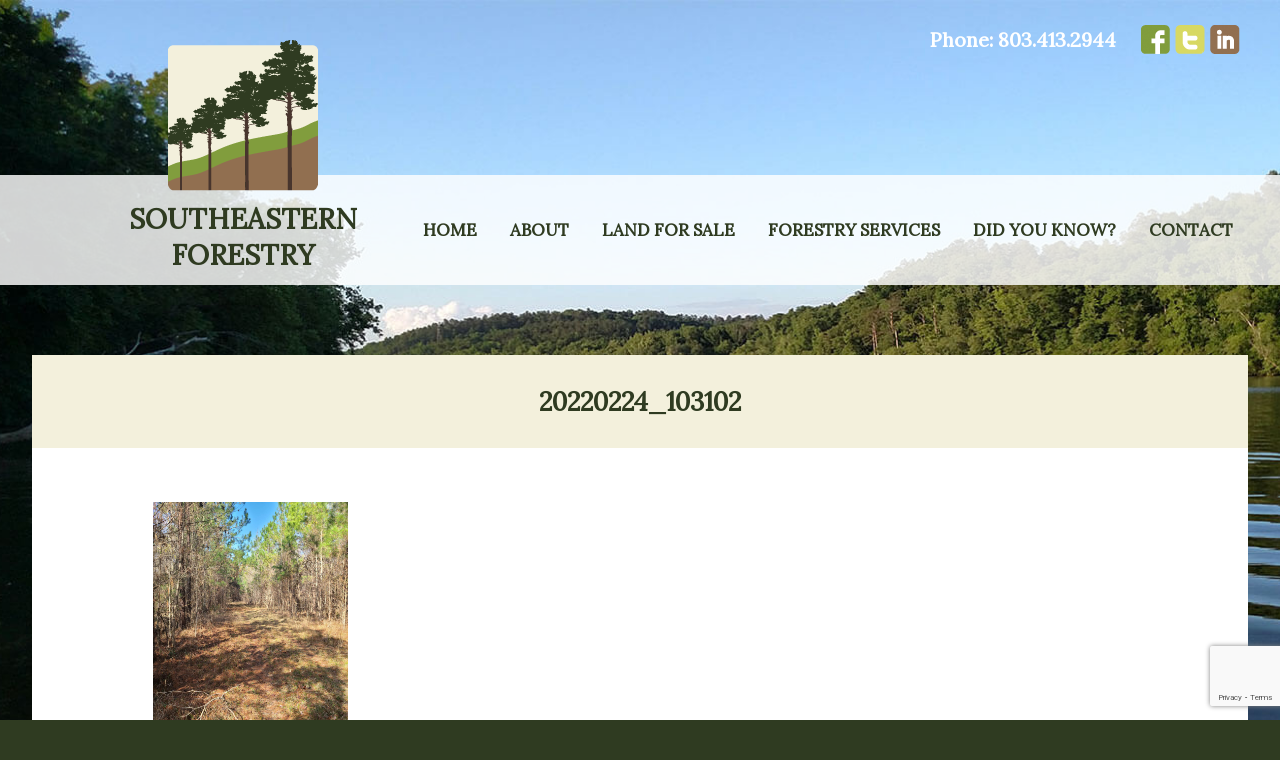

--- FILE ---
content_type: text/html; charset=UTF-8
request_url: https://southeasternforestry.com/listings/silver-oak-land-trust/20220224_103102/
body_size: 9199
content:
			  			<!DOCTYPE html PUBLIC "-//W3C//DTD XHTML 1.0 Transitional//EN" "http://www.w3.org/TR/xhtml1/DTD/xhtml1-transitional.dtd">
			<html xmlns="http://www.w3.org/1999/xhtml" lang="en-US" xml:lang="en-US">
			<head>
			<meta http-equiv="Content-Type" content="text/html; charset=UTF-8" />
						        <meta name="viewport" content="width=device-width, initial-scale=1.0"/><meta name='robots' content='index, follow, max-image-preview:large, max-snippet:-1, max-video-preview:-1' />
	<style>img:is([sizes="auto" i], [sizes^="auto," i]) { contain-intrinsic-size: 3000px 1500px }</style>
	
	<!-- This site is optimized with the Yoast SEO plugin v26.8 - https://yoast.com/product/yoast-seo-wordpress/ -->
	<title>20220224_103102 - Southeastern Forestry</title>
	<link rel="canonical" href="https://southeasternforestry.com/listings/silver-oak-land-trust/20220224_103102/" />
	<meta property="og:locale" content="en_US" />
	<meta property="og:type" content="article" />
	<meta property="og:title" content="20220224_103102 - Southeastern Forestry" />
	<meta property="og:url" content="https://southeasternforestry.com/listings/silver-oak-land-trust/20220224_103102/" />
	<meta property="og:site_name" content="Southeastern Forestry" />
	<meta property="article:publisher" content="https://www.facebook.com/southeasternforestry" />
	<meta property="og:image" content="https://southeasternforestry.com/listings/silver-oak-land-trust/20220224_103102" />
	<meta property="og:image:width" content="1536" />
	<meta property="og:image:height" content="2048" />
	<meta property="og:image:type" content="image/jpeg" />
	<meta name="twitter:card" content="summary_large_image" />
	<script type="application/ld+json" class="yoast-schema-graph">{"@context":"https://schema.org","@graph":[{"@type":"WebPage","@id":"https://southeasternforestry.com/listings/silver-oak-land-trust/20220224_103102/","url":"https://southeasternforestry.com/listings/silver-oak-land-trust/20220224_103102/","name":"20220224_103102 - Southeastern Forestry","isPartOf":{"@id":"https://southeasternforestry.com/#website"},"primaryImageOfPage":{"@id":"https://southeasternforestry.com/listings/silver-oak-land-trust/20220224_103102/#primaryimage"},"image":{"@id":"https://southeasternforestry.com/listings/silver-oak-land-trust/20220224_103102/#primaryimage"},"thumbnailUrl":"https://southeasternforestry.com/wp-content/uploads/2022/04/20220224_103102-scaled.jpg","datePublished":"2022-04-08T18:17:26+00:00","breadcrumb":{"@id":"https://southeasternforestry.com/listings/silver-oak-land-trust/20220224_103102/#breadcrumb"},"inLanguage":"en-US","potentialAction":[{"@type":"ReadAction","target":["https://southeasternforestry.com/listings/silver-oak-land-trust/20220224_103102/"]}]},{"@type":"ImageObject","inLanguage":"en-US","@id":"https://southeasternforestry.com/listings/silver-oak-land-trust/20220224_103102/#primaryimage","url":"https://southeasternforestry.com/wp-content/uploads/2022/04/20220224_103102-scaled.jpg","contentUrl":"https://southeasternforestry.com/wp-content/uploads/2022/04/20220224_103102-scaled.jpg","width":1536,"height":2048},{"@type":"BreadcrumbList","@id":"https://southeasternforestry.com/listings/silver-oak-land-trust/20220224_103102/#breadcrumb","itemListElement":[{"@type":"ListItem","position":1,"name":"Home","item":"https://southeasternforestry.com/"},{"@type":"ListItem","position":2,"name":"Silver Oak Land Trust","item":"https://southeasternforestry.com/listings/silver-oak-land-trust/"},{"@type":"ListItem","position":3,"name":"20220224_103102"}]},{"@type":"WebSite","@id":"https://southeasternforestry.com/#website","url":"https://southeasternforestry.com/","name":"Southeastern Forestry","description":"Southeastern Forestry","potentialAction":[{"@type":"SearchAction","target":{"@type":"EntryPoint","urlTemplate":"https://southeasternforestry.com/?s={search_term_string}"},"query-input":{"@type":"PropertyValueSpecification","valueRequired":true,"valueName":"search_term_string"}}],"inLanguage":"en-US"}]}</script>
	<!-- / Yoast SEO plugin. -->


<link rel='dns-prefetch' href='//secure.gravatar.com' />
<link rel='dns-prefetch' href='//stats.wp.com' />
<link rel='dns-prefetch' href='//v0.wordpress.com' />
<link rel='dns-prefetch' href='//www.googletagmanager.com' />
<link rel="alternate" type="application/rss+xml" title="Southeastern Forestry &raquo; Feed" href="https://southeasternforestry.com/feed/" />
<link rel="alternate" type="application/rss+xml" title="Southeastern Forestry &raquo; Comments Feed" href="https://southeasternforestry.com/comments/feed/" />
<link rel="alternate" type="application/rss+xml" title="Southeastern Forestry &raquo; 20220224_103102 Comments Feed" href="https://southeasternforestry.com/listings/silver-oak-land-trust/20220224_103102/feed/" />
		<!-- This site uses the Google Analytics by MonsterInsights plugin v9.11.1 - Using Analytics tracking - https://www.monsterinsights.com/ -->
		<!-- Note: MonsterInsights is not currently configured on this site. The site owner needs to authenticate with Google Analytics in the MonsterInsights settings panel. -->
					<!-- No tracking code set -->
				<!-- / Google Analytics by MonsterInsights -->
		<script type="text/javascript">
/* <![CDATA[ */
window._wpemojiSettings = {"baseUrl":"https:\/\/s.w.org\/images\/core\/emoji\/16.0.1\/72x72\/","ext":".png","svgUrl":"https:\/\/s.w.org\/images\/core\/emoji\/16.0.1\/svg\/","svgExt":".svg","source":{"concatemoji":"https:\/\/southeasternforestry.com\/wp-includes\/js\/wp-emoji-release.min.js?ver=6.8.3"}};
/*! This file is auto-generated */
!function(s,n){var o,i,e;function c(e){try{var t={supportTests:e,timestamp:(new Date).valueOf()};sessionStorage.setItem(o,JSON.stringify(t))}catch(e){}}function p(e,t,n){e.clearRect(0,0,e.canvas.width,e.canvas.height),e.fillText(t,0,0);var t=new Uint32Array(e.getImageData(0,0,e.canvas.width,e.canvas.height).data),a=(e.clearRect(0,0,e.canvas.width,e.canvas.height),e.fillText(n,0,0),new Uint32Array(e.getImageData(0,0,e.canvas.width,e.canvas.height).data));return t.every(function(e,t){return e===a[t]})}function u(e,t){e.clearRect(0,0,e.canvas.width,e.canvas.height),e.fillText(t,0,0);for(var n=e.getImageData(16,16,1,1),a=0;a<n.data.length;a++)if(0!==n.data[a])return!1;return!0}function f(e,t,n,a){switch(t){case"flag":return n(e,"\ud83c\udff3\ufe0f\u200d\u26a7\ufe0f","\ud83c\udff3\ufe0f\u200b\u26a7\ufe0f")?!1:!n(e,"\ud83c\udde8\ud83c\uddf6","\ud83c\udde8\u200b\ud83c\uddf6")&&!n(e,"\ud83c\udff4\udb40\udc67\udb40\udc62\udb40\udc65\udb40\udc6e\udb40\udc67\udb40\udc7f","\ud83c\udff4\u200b\udb40\udc67\u200b\udb40\udc62\u200b\udb40\udc65\u200b\udb40\udc6e\u200b\udb40\udc67\u200b\udb40\udc7f");case"emoji":return!a(e,"\ud83e\udedf")}return!1}function g(e,t,n,a){var r="undefined"!=typeof WorkerGlobalScope&&self instanceof WorkerGlobalScope?new OffscreenCanvas(300,150):s.createElement("canvas"),o=r.getContext("2d",{willReadFrequently:!0}),i=(o.textBaseline="top",o.font="600 32px Arial",{});return e.forEach(function(e){i[e]=t(o,e,n,a)}),i}function t(e){var t=s.createElement("script");t.src=e,t.defer=!0,s.head.appendChild(t)}"undefined"!=typeof Promise&&(o="wpEmojiSettingsSupports",i=["flag","emoji"],n.supports={everything:!0,everythingExceptFlag:!0},e=new Promise(function(e){s.addEventListener("DOMContentLoaded",e,{once:!0})}),new Promise(function(t){var n=function(){try{var e=JSON.parse(sessionStorage.getItem(o));if("object"==typeof e&&"number"==typeof e.timestamp&&(new Date).valueOf()<e.timestamp+604800&&"object"==typeof e.supportTests)return e.supportTests}catch(e){}return null}();if(!n){if("undefined"!=typeof Worker&&"undefined"!=typeof OffscreenCanvas&&"undefined"!=typeof URL&&URL.createObjectURL&&"undefined"!=typeof Blob)try{var e="postMessage("+g.toString()+"("+[JSON.stringify(i),f.toString(),p.toString(),u.toString()].join(",")+"));",a=new Blob([e],{type:"text/javascript"}),r=new Worker(URL.createObjectURL(a),{name:"wpTestEmojiSupports"});return void(r.onmessage=function(e){c(n=e.data),r.terminate(),t(n)})}catch(e){}c(n=g(i,f,p,u))}t(n)}).then(function(e){for(var t in e)n.supports[t]=e[t],n.supports.everything=n.supports.everything&&n.supports[t],"flag"!==t&&(n.supports.everythingExceptFlag=n.supports.everythingExceptFlag&&n.supports[t]);n.supports.everythingExceptFlag=n.supports.everythingExceptFlag&&!n.supports.flag,n.DOMReady=!1,n.readyCallback=function(){n.DOMReady=!0}}).then(function(){return e}).then(function(){var e;n.supports.everything||(n.readyCallback(),(e=n.source||{}).concatemoji?t(e.concatemoji):e.wpemoji&&e.twemoji&&(t(e.twemoji),t(e.wpemoji)))}))}((window,document),window._wpemojiSettings);
/* ]]> */
</script>
<link rel='stylesheet' id='south-eastern-css' href='https://southeasternforestry.com/wp-content/themes/southeastern/style.css?ver=1625828442' type='text/css' media='all' />
<style id='wp-emoji-styles-inline-css' type='text/css'>

	img.wp-smiley, img.emoji {
		display: inline !important;
		border: none !important;
		box-shadow: none !important;
		height: 1em !important;
		width: 1em !important;
		margin: 0 0.07em !important;
		vertical-align: -0.1em !important;
		background: none !important;
		padding: 0 !important;
	}
</style>
<link rel='stylesheet' id='wp-block-library-css' href='https://southeasternforestry.com/wp-includes/css/dist/block-library/style.min.css?ver=6.8.3' type='text/css' media='all' />
<style id='classic-theme-styles-inline-css' type='text/css'>
/*! This file is auto-generated */
.wp-block-button__link{color:#fff;background-color:#32373c;border-radius:9999px;box-shadow:none;text-decoration:none;padding:calc(.667em + 2px) calc(1.333em + 2px);font-size:1.125em}.wp-block-file__button{background:#32373c;color:#fff;text-decoration:none}
</style>
<link rel='stylesheet' id='mediaelement-css' href='https://southeasternforestry.com/wp-includes/js/mediaelement/mediaelementplayer-legacy.min.css?ver=4.2.17' type='text/css' media='all' />
<link rel='stylesheet' id='wp-mediaelement-css' href='https://southeasternforestry.com/wp-includes/js/mediaelement/wp-mediaelement.min.css?ver=6.8.3' type='text/css' media='all' />
<style id='jetpack-sharing-buttons-style-inline-css' type='text/css'>
.jetpack-sharing-buttons__services-list{display:flex;flex-direction:row;flex-wrap:wrap;gap:0;list-style-type:none;margin:5px;padding:0}.jetpack-sharing-buttons__services-list.has-small-icon-size{font-size:12px}.jetpack-sharing-buttons__services-list.has-normal-icon-size{font-size:16px}.jetpack-sharing-buttons__services-list.has-large-icon-size{font-size:24px}.jetpack-sharing-buttons__services-list.has-huge-icon-size{font-size:36px}@media print{.jetpack-sharing-buttons__services-list{display:none!important}}.editor-styles-wrapper .wp-block-jetpack-sharing-buttons{gap:0;padding-inline-start:0}ul.jetpack-sharing-buttons__services-list.has-background{padding:1.25em 2.375em}
</style>
<style id='global-styles-inline-css' type='text/css'>
:root{--wp--preset--aspect-ratio--square: 1;--wp--preset--aspect-ratio--4-3: 4/3;--wp--preset--aspect-ratio--3-4: 3/4;--wp--preset--aspect-ratio--3-2: 3/2;--wp--preset--aspect-ratio--2-3: 2/3;--wp--preset--aspect-ratio--16-9: 16/9;--wp--preset--aspect-ratio--9-16: 9/16;--wp--preset--color--black: #000000;--wp--preset--color--cyan-bluish-gray: #abb8c3;--wp--preset--color--white: #ffffff;--wp--preset--color--pale-pink: #f78da7;--wp--preset--color--vivid-red: #cf2e2e;--wp--preset--color--luminous-vivid-orange: #ff6900;--wp--preset--color--luminous-vivid-amber: #fcb900;--wp--preset--color--light-green-cyan: #7bdcb5;--wp--preset--color--vivid-green-cyan: #00d084;--wp--preset--color--pale-cyan-blue: #8ed1fc;--wp--preset--color--vivid-cyan-blue: #0693e3;--wp--preset--color--vivid-purple: #9b51e0;--wp--preset--gradient--vivid-cyan-blue-to-vivid-purple: linear-gradient(135deg,rgba(6,147,227,1) 0%,rgb(155,81,224) 100%);--wp--preset--gradient--light-green-cyan-to-vivid-green-cyan: linear-gradient(135deg,rgb(122,220,180) 0%,rgb(0,208,130) 100%);--wp--preset--gradient--luminous-vivid-amber-to-luminous-vivid-orange: linear-gradient(135deg,rgba(252,185,0,1) 0%,rgba(255,105,0,1) 100%);--wp--preset--gradient--luminous-vivid-orange-to-vivid-red: linear-gradient(135deg,rgba(255,105,0,1) 0%,rgb(207,46,46) 100%);--wp--preset--gradient--very-light-gray-to-cyan-bluish-gray: linear-gradient(135deg,rgb(238,238,238) 0%,rgb(169,184,195) 100%);--wp--preset--gradient--cool-to-warm-spectrum: linear-gradient(135deg,rgb(74,234,220) 0%,rgb(151,120,209) 20%,rgb(207,42,186) 40%,rgb(238,44,130) 60%,rgb(251,105,98) 80%,rgb(254,248,76) 100%);--wp--preset--gradient--blush-light-purple: linear-gradient(135deg,rgb(255,206,236) 0%,rgb(152,150,240) 100%);--wp--preset--gradient--blush-bordeaux: linear-gradient(135deg,rgb(254,205,165) 0%,rgb(254,45,45) 50%,rgb(107,0,62) 100%);--wp--preset--gradient--luminous-dusk: linear-gradient(135deg,rgb(255,203,112) 0%,rgb(199,81,192) 50%,rgb(65,88,208) 100%);--wp--preset--gradient--pale-ocean: linear-gradient(135deg,rgb(255,245,203) 0%,rgb(182,227,212) 50%,rgb(51,167,181) 100%);--wp--preset--gradient--electric-grass: linear-gradient(135deg,rgb(202,248,128) 0%,rgb(113,206,126) 100%);--wp--preset--gradient--midnight: linear-gradient(135deg,rgb(2,3,129) 0%,rgb(40,116,252) 100%);--wp--preset--font-size--small: 13px;--wp--preset--font-size--medium: 20px;--wp--preset--font-size--large: 36px;--wp--preset--font-size--x-large: 42px;--wp--preset--spacing--20: 0.44rem;--wp--preset--spacing--30: 0.67rem;--wp--preset--spacing--40: 1rem;--wp--preset--spacing--50: 1.5rem;--wp--preset--spacing--60: 2.25rem;--wp--preset--spacing--70: 3.38rem;--wp--preset--spacing--80: 5.06rem;--wp--preset--shadow--natural: 6px 6px 9px rgba(0, 0, 0, 0.2);--wp--preset--shadow--deep: 12px 12px 50px rgba(0, 0, 0, 0.4);--wp--preset--shadow--sharp: 6px 6px 0px rgba(0, 0, 0, 0.2);--wp--preset--shadow--outlined: 6px 6px 0px -3px rgba(255, 255, 255, 1), 6px 6px rgba(0, 0, 0, 1);--wp--preset--shadow--crisp: 6px 6px 0px rgba(0, 0, 0, 1);}:where(.is-layout-flex){gap: 0.5em;}:where(.is-layout-grid){gap: 0.5em;}body .is-layout-flex{display: flex;}.is-layout-flex{flex-wrap: wrap;align-items: center;}.is-layout-flex > :is(*, div){margin: 0;}body .is-layout-grid{display: grid;}.is-layout-grid > :is(*, div){margin: 0;}:where(.wp-block-columns.is-layout-flex){gap: 2em;}:where(.wp-block-columns.is-layout-grid){gap: 2em;}:where(.wp-block-post-template.is-layout-flex){gap: 1.25em;}:where(.wp-block-post-template.is-layout-grid){gap: 1.25em;}.has-black-color{color: var(--wp--preset--color--black) !important;}.has-cyan-bluish-gray-color{color: var(--wp--preset--color--cyan-bluish-gray) !important;}.has-white-color{color: var(--wp--preset--color--white) !important;}.has-pale-pink-color{color: var(--wp--preset--color--pale-pink) !important;}.has-vivid-red-color{color: var(--wp--preset--color--vivid-red) !important;}.has-luminous-vivid-orange-color{color: var(--wp--preset--color--luminous-vivid-orange) !important;}.has-luminous-vivid-amber-color{color: var(--wp--preset--color--luminous-vivid-amber) !important;}.has-light-green-cyan-color{color: var(--wp--preset--color--light-green-cyan) !important;}.has-vivid-green-cyan-color{color: var(--wp--preset--color--vivid-green-cyan) !important;}.has-pale-cyan-blue-color{color: var(--wp--preset--color--pale-cyan-blue) !important;}.has-vivid-cyan-blue-color{color: var(--wp--preset--color--vivid-cyan-blue) !important;}.has-vivid-purple-color{color: var(--wp--preset--color--vivid-purple) !important;}.has-black-background-color{background-color: var(--wp--preset--color--black) !important;}.has-cyan-bluish-gray-background-color{background-color: var(--wp--preset--color--cyan-bluish-gray) !important;}.has-white-background-color{background-color: var(--wp--preset--color--white) !important;}.has-pale-pink-background-color{background-color: var(--wp--preset--color--pale-pink) !important;}.has-vivid-red-background-color{background-color: var(--wp--preset--color--vivid-red) !important;}.has-luminous-vivid-orange-background-color{background-color: var(--wp--preset--color--luminous-vivid-orange) !important;}.has-luminous-vivid-amber-background-color{background-color: var(--wp--preset--color--luminous-vivid-amber) !important;}.has-light-green-cyan-background-color{background-color: var(--wp--preset--color--light-green-cyan) !important;}.has-vivid-green-cyan-background-color{background-color: var(--wp--preset--color--vivid-green-cyan) !important;}.has-pale-cyan-blue-background-color{background-color: var(--wp--preset--color--pale-cyan-blue) !important;}.has-vivid-cyan-blue-background-color{background-color: var(--wp--preset--color--vivid-cyan-blue) !important;}.has-vivid-purple-background-color{background-color: var(--wp--preset--color--vivid-purple) !important;}.has-black-border-color{border-color: var(--wp--preset--color--black) !important;}.has-cyan-bluish-gray-border-color{border-color: var(--wp--preset--color--cyan-bluish-gray) !important;}.has-white-border-color{border-color: var(--wp--preset--color--white) !important;}.has-pale-pink-border-color{border-color: var(--wp--preset--color--pale-pink) !important;}.has-vivid-red-border-color{border-color: var(--wp--preset--color--vivid-red) !important;}.has-luminous-vivid-orange-border-color{border-color: var(--wp--preset--color--luminous-vivid-orange) !important;}.has-luminous-vivid-amber-border-color{border-color: var(--wp--preset--color--luminous-vivid-amber) !important;}.has-light-green-cyan-border-color{border-color: var(--wp--preset--color--light-green-cyan) !important;}.has-vivid-green-cyan-border-color{border-color: var(--wp--preset--color--vivid-green-cyan) !important;}.has-pale-cyan-blue-border-color{border-color: var(--wp--preset--color--pale-cyan-blue) !important;}.has-vivid-cyan-blue-border-color{border-color: var(--wp--preset--color--vivid-cyan-blue) !important;}.has-vivid-purple-border-color{border-color: var(--wp--preset--color--vivid-purple) !important;}.has-vivid-cyan-blue-to-vivid-purple-gradient-background{background: var(--wp--preset--gradient--vivid-cyan-blue-to-vivid-purple) !important;}.has-light-green-cyan-to-vivid-green-cyan-gradient-background{background: var(--wp--preset--gradient--light-green-cyan-to-vivid-green-cyan) !important;}.has-luminous-vivid-amber-to-luminous-vivid-orange-gradient-background{background: var(--wp--preset--gradient--luminous-vivid-amber-to-luminous-vivid-orange) !important;}.has-luminous-vivid-orange-to-vivid-red-gradient-background{background: var(--wp--preset--gradient--luminous-vivid-orange-to-vivid-red) !important;}.has-very-light-gray-to-cyan-bluish-gray-gradient-background{background: var(--wp--preset--gradient--very-light-gray-to-cyan-bluish-gray) !important;}.has-cool-to-warm-spectrum-gradient-background{background: var(--wp--preset--gradient--cool-to-warm-spectrum) !important;}.has-blush-light-purple-gradient-background{background: var(--wp--preset--gradient--blush-light-purple) !important;}.has-blush-bordeaux-gradient-background{background: var(--wp--preset--gradient--blush-bordeaux) !important;}.has-luminous-dusk-gradient-background{background: var(--wp--preset--gradient--luminous-dusk) !important;}.has-pale-ocean-gradient-background{background: var(--wp--preset--gradient--pale-ocean) !important;}.has-electric-grass-gradient-background{background: var(--wp--preset--gradient--electric-grass) !important;}.has-midnight-gradient-background{background: var(--wp--preset--gradient--midnight) !important;}.has-small-font-size{font-size: var(--wp--preset--font-size--small) !important;}.has-medium-font-size{font-size: var(--wp--preset--font-size--medium) !important;}.has-large-font-size{font-size: var(--wp--preset--font-size--large) !important;}.has-x-large-font-size{font-size: var(--wp--preset--font-size--x-large) !important;}
:where(.wp-block-post-template.is-layout-flex){gap: 1.25em;}:where(.wp-block-post-template.is-layout-grid){gap: 1.25em;}
:where(.wp-block-columns.is-layout-flex){gap: 2em;}:where(.wp-block-columns.is-layout-grid){gap: 2em;}
:root :where(.wp-block-pullquote){font-size: 1.5em;line-height: 1.6;}
</style>
<link rel='stylesheet' id='cpsh-shortcodes-css' href='https://southeasternforestry.com/wp-content/plugins/column-shortcodes//assets/css/shortcodes.css?ver=1.0.1' type='text/css' media='all' />
<link rel='stylesheet' id='contact-form-7-css' href='https://southeasternforestry.com/wp-content/plugins/contact-form-7/includes/css/styles.css?ver=6.1.4' type='text/css' media='all' />
<link rel='stylesheet' id='mc4wp-form-basic-css' href='https://southeasternforestry.com/wp-content/plugins/mailchimp-for-wp/assets/css/form-basic.css?ver=4.11.1' type='text/css' media='all' />
<link rel='stylesheet' id='fancyboxjquery-css' href='https://southeasternforestry.com/wp-content/themes/southeastern/js/fancybox/jquery.fancybox.css?v=2.1.5&#038;ver=6.8.3' type='text/css' media='all' />
<link rel='stylesheet' id='fancyboxhelpers-css' href='https://southeasternforestry.com/wp-content/themes/southeastern/js/fancybox/helpers/jquery.fancybox-buttons.css?v=1.0.5&#038;ver=6.8.3' type='text/css' media='all' />
<link rel='stylesheet' id='fancyboxthumbs-css' href='https://southeasternforestry.com/wp-content/themes/southeastern/js/fancybox/helpers/jquery.fancybox-thumbs.css?v=1.0.7&#038;ver=6.8.3' type='text/css' media='all' />
<script type="text/javascript" src="https://southeasternforestry.com/wp-includes/js/jquery/jquery.min.js?ver=3.7.1" id="jquery-core-js"></script>
<script type="text/javascript" src="https://southeasternforestry.com/wp-includes/js/jquery/jquery-migrate.min.js?ver=3.4.1" id="jquery-migrate-js"></script>
<script type="text/javascript" src="https://southeasternforestry.com/wp-content/themes/southeastern/js/listingform.js?ver=6.8.3" id="listingform.js-js"></script>
<!--[if lt IE 9]>
<script type="text/javascript" src="https://southeasternforestry.com/wp-content/themes/genesis/lib/js/html5shiv.min.js?ver=3.7.3" id="html5shiv-js"></script>
<![endif]-->
<link rel="https://api.w.org/" href="https://southeasternforestry.com/wp-json/" /><link rel="alternate" title="JSON" type="application/json" href="https://southeasternforestry.com/wp-json/wp/v2/media/2573" /><link rel="EditURI" type="application/rsd+xml" title="RSD" href="https://southeasternforestry.com/xmlrpc.php?rsd" />
<meta name="generator" content="WordPress 6.8.3" />
<link rel='shortlink' href='https://wp.me/a5huxu-Fv' />
<link rel="alternate" title="oEmbed (JSON)" type="application/json+oembed" href="https://southeasternforestry.com/wp-json/oembed/1.0/embed?url=https%3A%2F%2Fsoutheasternforestry.com%2Flistings%2Fsilver-oak-land-trust%2F20220224_103102%2F" />
<link rel="alternate" title="oEmbed (XML)" type="text/xml+oembed" href="https://southeasternforestry.com/wp-json/oembed/1.0/embed?url=https%3A%2F%2Fsoutheasternforestry.com%2Flistings%2Fsilver-oak-land-trust%2F20220224_103102%2F&#038;format=xml" />
<meta name="generator" content="Site Kit by Google 1.170.0" />	<style>img#wpstats{display:none}</style>
		<link rel="icon" href="https://southeasternforestry.com/wp-content/plugins/genesis-favicon-uploader/favicons/favicon.ico" />
<link rel="pingback" href="https://southeasternforestry.com/xmlrpc.php" />

<style type="text/css"></style>
		<style type="text/css" id="wp-custom-css">
			/*
Welcome to Custom CSS!

CSS (Cascading Style Sheets) is a kind of code that tells the browser how
to render a web page. You may delete these comments and get started with
your customizations.

By default, your stylesheet will be loaded after the theme stylesheets,
which means that your rules can take precedence and override the theme CSS
rules. Just write here what you want to change, you don't need to copy all
your theme's stylesheet content.
*/
.content-fl {
    margin: 100px 0 0;
}
.mail {
    margin: 0 0 25px;
}

.mail a {
    line-height: 24px;
    display: block;
    font-weight: 600;
    color: #819d3e;
}

.mail a:hover {
    color: #916f50;
}

.col-left h6, .full_width h6 {
    color: #181818;
    margin-top: 0px;
    font-size: 18px;
    line-height: 36px;
    margin-bottom: 10px;
}

.about-fl {
    margin: 0 0 25px;
}


hr {
    margin-top: 50px !important;
    margin-bottom: 50px;
}

.page-link-dgbld {

    margin-top: 0px;
    margin-bottom: 20px;
}


.formlbl {
    float: left;
    width: 19%;
    display: block;
    position: relative;
    text-align: left;
    padding-right: 10px;
}

.form-button {
margin-bottom: 30px;
	float: none;}

.col-left p a {
	color:#819d3d;
}
.formfld .input, .formfld .textarea {
    width: 80%;
    padding-left: 10px;
}

.mc4wp-form input[type=date], .mc4wp-form input[type=email], .mc4wp-form input[type=tel], .mc4wp-form input[type=text], .mc4wp-form input[type=url], .mc4wp-form select, .mc4wp-form textarea {
	width: 90%;
	height: 40px;
	text-align: left;
	padding-left: 15px;
	padding-right: 15px;
	margin-top: 0;
	margin-bottom: 10px;
	font-size: 14px;
}

.mc4wp-form label {
	text-align: left;
}

.mc4wp-form button, .mc4wp-form input[type=button], .mc4wp-form input[type=submit] {
	font-family: 'Lora';
	font-weight: 500;
}

.cont-area h4 {
	font-size: 19px;
	line-height: 32px;
	color: #000;
	padding-top: 15px;
}

.cont-area p {
	text-align: center;
	line-height: 29px;
}

.col-left li, .full_width li {
	font-size: 17px;
	line-height: 34px;
	color: #181818;
	margin-bottom: 10px;
	padding-left: 15px;
	list-style-position: outside;
}

.full_width > ul {
	margin-top: 30px;
	padding-left: 20px;
	margin-bottom: 20px;
}


.slide>p {
 
    text-align: center;
}

.bg-img {
	background-image: url("https://southeasternforestry.com/wp-content/uploads/2016/05/header-bg1.jpg") !important;
	background-attachment: scroll;
	background-position: center top;
	background-repeat: no-repeat;
	background-size: cover;
	display: block;
	height: 869px;
	position: absolute;
	width: 100%;
}

.slider-cont {
	background-color: rgba(0,0,0,0.39);
	width: 56%;
	margin: 170px auto 0;
	position: relative;
	display: block;
	padding: 20px;
}

.slider-cont p {
	color: #fff;
	font-family: 'Lora';
	font-size: 18px;
	font-style: normal;
	font-weight: 600;
	line-height: 32px;
	text-align: center;
	width: 65%;
	margin: 0 auto;
}

hr {
	display: block;
	border-style: inset;
	border-width: 1px;
	color: #000;
}

.indi_list_content .land-disp aside.land-desc .row_content h6 {
    padding: 20px 35px !important;
}

.indi_list_content .land-disp aside.land-desc .row_content.row_desp {
	padding: 20px 35px !important;}

.indi_list_side_bar .footer-row {
    padding-top:15px;
    background-color: #f9f8f1;
    margin: 0px auto 20px;
    width: 80%;
    padding-left: 35px;
    padding-right: 35px;
    padding-bottom: 40px;
}

.indi_list_content .land-disp aside.land-desc .row_content.row_desp {
    padding: 20px 35px !important;
    padding-bottom: 40px !important;
	margin-bottom: 50px;}

.contact h4 {
	text-align:center;
}
.land-sale .row_content.row_desp li {
   font-size: 17px;
	line-height:25px;
   color: #2f3b21;
   margin-bottom: 30px;
   list-style: disc;
   margin-left: 20px;
   margin-top: 30px;
	margin-block-start: 1px;
	margin-block-end: 10px;
}

.per-info h5 {
    font-size: 17px;
    font-weight: 700;
    color: #2f3b21;
    line-height: 32px;
}
	.indi_list_side_bar .col2.per-info img.pers-thumb {
    float: none;
		margin: 30px auto 20px;}

.slider-cont a {
    color: #819d3d;
}

.slider-cont a:hover {
    color: #d8d962;
}

@media only screen and (max-width: 650px){
	
	.sngpg-nav a {
    font-size: 16px;
}
	
	.indi_list_content .land-disp aside.land-desc .row_content h6 {
    padding: 5px 35px !important;
    margin-top: 0px;
}

.single-listings .cont-wrap h4 {
    text-align: left;
    font-size: 17px;
    line-height: 26px;
    color: #2f3b21;
    width: 96%;
    margin: 0 auto 20px;
    margin-top: 20px;
}}		</style>
		</head>
<body class="attachment wp-singular attachment-template-default single single-attachment postid-2573 attachmentid-2573 attachment-jpeg wp-theme-genesis wp-child-theme-southeastern fl-builder-2-9-4 fl-no-js header-full-width full-width-content"><div id="wrap"><div class="bg-img"></div><header>

			<div class="hearder-top-right"><div id="text-2" class="widget widget_text"><div class="widget-wrap">			<div class="textwidget"><p>Phone: <a href="tel:18034132944">803.413.2944</a></p>
<div class="social-icons">
<a href="https://www.facebook.com/southeasternforestry" class="se-fb" target="_blank"></a>
<a href="https://twitter.com/SEForestry" class="se-tweet" target="_blank"></a>
<a href="https://www.linkedin.com/profile/view?id=115790512&authType=NAME_SEARCH&authToken=fHPt&locale=en_US&trk=tyah2&trkInfo=tarId%3A1405481238237%2Ctas%3Asteve%20mc%2Cidx%3A1-1-1" class="se-link" target="_blank"></a>
</div></div>
		</div></div></div>

			<div class="menu-wrap">

				<div class="main-logo">

					<a href="https://southeasternforestry.com"><img class="logo-img" src="https://southeasternforestry.com/wp-content/themes/southeastern/images/SOUTHEASTERN-FORESTRY-logo.png"  alt="SOUTHEASTERN FORESTRY"></a>
					
					<h1>SOUTHEASTERN FORESTRY</h1>

				</div>

				<nav class="main-menu nav-collapse"><div class="menu-toggle"><div class="custom_menu_icon"><span></span><span></span><span></span></div>Menu</div><ul id="menu-main-menu" class="tab-menu"><li id="menu-item-23" class="menu-item menu-item-type-post_type menu-item-object-page menu-item-home menu-item-23"><a href="https://southeasternforestry.com/">Home</a></li>
<li id="menu-item-22" class="menu-item menu-item-type-post_type menu-item-object-page menu-item-22"><a href="https://southeasternforestry.com/about/">About</a></li>
<li id="menu-item-21" class="menu-item menu-item-type-post_type menu-item-object-page menu-item-21"><a href="https://southeasternforestry.com/land-for-sale-in-south-carolina/">Land for Sale</a></li>
<li id="menu-item-20" class="menu-item menu-item-type-post_type menu-item-object-page menu-item-20"><a href="https://southeasternforestry.com/forestry-services/">Forestry Services</a></li>
<li id="menu-item-19" class="menu-item menu-item-type-post_type menu-item-object-page menu-item-19"><a href="https://southeasternforestry.com/southeastern-forestry-blog-did-you-know/">Did You Know?</a></li>
<li id="menu-item-18" class="menu-item menu-item-type-post_type menu-item-object-page menu-item-18"><a href="https://southeasternforestry.com/contact-southeastern-forestry/">Contact</a></li>
</ul></nav>

				<div class="clear"></div>

			</div></header><div id="inner"><div class="wrap"><div id="content-sidebar-wrap"><div id="content" class="hfeed"><section>

      <div class="cont-wrap"><h3>20220224_103102</h3>

        <div class="full-wrap"><div class="one_third" align="center"><img class="single" src="https://southeasternforestry.com/wp-content/uploads/2022/04/20220224_103102-scaled.jpg" width="75%" height="50%" ></div></div><div class="clear"></div>

        </div>
        
      </section></div></div></div></div><footer>

				<div class="foot-col"><div id="mc4wp_form_widget-2" class="widget widget_mc4wp_form_widget"><div class="widget-wrap"><h4>Subscribe to Our Newsletter</h4><script>(function() {
	window.mc4wp = window.mc4wp || {
		listeners: [],
		forms: {
			on: function(evt, cb) {
				window.mc4wp.listeners.push(
					{
						event   : evt,
						callback: cb
					}
				);
			}
		}
	}
})();
</script><!-- Mailchimp for WordPress v4.11.1 - https://wordpress.org/plugins/mailchimp-for-wp/ --><form id="mc4wp-form-1" class="mc4wp-form mc4wp-form-1015 mc4wp-form-basic" method="post" data-id="1015" data-name="Default sign-up form" ><div class="mc4wp-form-fields"><p>
    <label>First Name:</label>
    <input type="text" name="FNAME" placeholder="Your first name">
</p><p>
    <label>Last Name:</label>
    <input type="text" name="LNAME" placeholder="Your last name">
</p><p>
<p>
    <label>Email Address:</label>
    <input type="email" name="EMAIL" placeholder="Your email address" required="required">
</p>
	
	<input type="submit" value="Sign Up" class="link-button-sm btn-effect"/>
</p></div><label style="display: none !important;">Leave this field empty if you're human: <input type="text" name="_mc4wp_honeypot" value="" tabindex="-1" autocomplete="off" /></label><input type="hidden" name="_mc4wp_timestamp" value="1769142327" /><input type="hidden" name="_mc4wp_form_id" value="1015" /><input type="hidden" name="_mc4wp_form_element_id" value="mc4wp-form-1" /><div class="mc4wp-response"></div></form><!-- / Mailchimp for WordPress Plugin --></div></div></div>
				<div class="foot-col"><div id="black-studio-tinymce-2" class="widget widget_black_studio_tinymce"><div class="widget-wrap"><h4>Get In Touch</h4><div class="textwidget"><p class="txt-cnt">Southeastern Forestry, Inc.</p>
<p class="txt-cnt">3032 Millwood Drive</p>
<p class="txt-cnt">Columbia, South Carolina 29205</p>
<p class="txt-cnt">Mobile: <a href="tel:+8034132944">803.413.2944</a></p>
<p class="txt-cnt">Home: <a href="tel:+8037439695">803.743.9695</a></p>
<p class="txt-cnt">Email: <a class="foot-link" href="mcmillan@southeasternforestry.com">mcmillan@southeasternforestry.com</a></p>

<div class="social-icons"></div>
<a class="link-button-sm btn-effect" href="https://southeasternforestry.com/contact-southeastern-forestry/">Contact Us</a></div></div></div></div>
				<div  class="foot-col"><div id="text-6" class="widget widget_text"><div class="widget-wrap"><h4>Did You Know?</h4>			<div class="textwidget"><p class="txt-lft"><span class="txt-lft2">Did you know that you can invest a portion of your IRA in timber?</span>
					<p class="txt-lft">Many people are not aware of the fact that it is possible to invest your IRA in timberland.  Using a self-directed IRA, you can create lasting wealth by investing in areas (such as timberland) where you have knowledge, expertise, and comfort.  </p>
					<a href="https://southeasternforestry.com/southeastern-forestry-blog-did-you-know/" class="link-button-sm btn-effect">Read More</a></div>
		</div></div></div>
				<div class="clear"></div>
				<div class="row credits"><div id="text-7" class="widget widget_text"><div class="widget-wrap">			<div class="textwidget"><a href="/"><img class="logo-foot-img" alt="southern eastern" src="https://southeasternforestry.com/wp-content/uploads/2014/06/SOUTHEASTERN-FORESTRY-logo.png" width="100" height="100"></a>
					<p class="txt-cnt">&#169; <script type="text/javascript">document.write(new Date().getFullYear());</script> Southeastern Forestry, Inc.</p>
					<p class="txt-cnt">website by <a class="foot-link" href="https://www.hljcreative.com" target="_blank">HLJ Creative</a></p></div>
		</div></div></div>
		</footer></div><script type="speculationrules">
{"prefetch":[{"source":"document","where":{"and":[{"href_matches":"\/*"},{"not":{"href_matches":["\/wp-*.php","\/wp-admin\/*","\/wp-content\/uploads\/*","\/wp-content\/*","\/wp-content\/plugins\/*","\/wp-content\/themes\/southeastern\/*","\/wp-content\/themes\/genesis\/*","\/*\\?(.+)"]}},{"not":{"selector_matches":"a[rel~=\"nofollow\"]"}},{"not":{"selector_matches":".no-prefetch, .no-prefetch a"}}]},"eagerness":"conservative"}]}
</script>
<script>(function() {function maybePrefixUrlField () {
  const value = this.value.trim()
  if (value !== '' && value.indexOf('http') !== 0) {
    this.value = 'http://' + value
  }
}

const urlFields = document.querySelectorAll('.mc4wp-form input[type="url"]')
for (let j = 0; j < urlFields.length; j++) {
  urlFields[j].addEventListener('blur', maybePrefixUrlField)
}
})();</script><script type="text/javascript" src="https://southeasternforestry.com/wp-includes/js/dist/hooks.min.js?ver=4d63a3d491d11ffd8ac6" id="wp-hooks-js"></script>
<script type="text/javascript" src="https://southeasternforestry.com/wp-includes/js/dist/i18n.min.js?ver=5e580eb46a90c2b997e6" id="wp-i18n-js"></script>
<script type="text/javascript" id="wp-i18n-js-after">
/* <![CDATA[ */
wp.i18n.setLocaleData( { 'text direction\u0004ltr': [ 'ltr' ] } );
/* ]]> */
</script>
<script type="text/javascript" src="https://southeasternforestry.com/wp-content/plugins/contact-form-7/includes/swv/js/index.js?ver=6.1.4" id="swv-js"></script>
<script type="text/javascript" id="contact-form-7-js-before">
/* <![CDATA[ */
var wpcf7 = {
    "api": {
        "root": "https:\/\/southeasternforestry.com\/wp-json\/",
        "namespace": "contact-form-7\/v1"
    }
};
/* ]]> */
</script>
<script type="text/javascript" src="https://southeasternforestry.com/wp-content/plugins/contact-form-7/includes/js/index.js?ver=6.1.4" id="contact-form-7-js"></script>
<script type="text/javascript" src="https://southeasternforestry.com/wp-includes/js/comment-reply.min.js?ver=6.8.3" id="comment-reply-js" async="async" data-wp-strategy="async"></script>
<script type="text/javascript" src="https://www.google.com/recaptcha/api.js?render=6LcO-LAUAAAAAAP6m342QYGbuQ5ayZ7UBWE_apAa&amp;ver=3.0" id="google-recaptcha-js"></script>
<script type="text/javascript" src="https://southeasternforestry.com/wp-includes/js/dist/vendor/wp-polyfill.min.js?ver=3.15.0" id="wp-polyfill-js"></script>
<script type="text/javascript" id="wpcf7-recaptcha-js-before">
/* <![CDATA[ */
var wpcf7_recaptcha = {
    "sitekey": "6LcO-LAUAAAAAAP6m342QYGbuQ5ayZ7UBWE_apAa",
    "actions": {
        "homepage": "homepage",
        "contactform": "contactform"
    }
};
/* ]]> */
</script>
<script type="text/javascript" src="https://southeasternforestry.com/wp-content/plugins/contact-form-7/modules/recaptcha/index.js?ver=6.1.4" id="wpcf7-recaptcha-js"></script>
<script type="text/javascript" id="jetpack-stats-js-before">
/* <![CDATA[ */
_stq = window._stq || [];
_stq.push([ "view", {"v":"ext","blog":"78050652","post":"2573","tz":"-5","srv":"southeasternforestry.com","j":"1:15.4"} ]);
_stq.push([ "clickTrackerInit", "78050652", "2573" ]);
/* ]]> */
</script>
<script type="text/javascript" src="https://stats.wp.com/e-202604.js" id="jetpack-stats-js" defer="defer" data-wp-strategy="defer"></script>
<script type="text/javascript" src="https://southeasternforestry.com/wp-content/themes/southeastern/js/responsive.js?ver=6.8.3" id="responsive-js"></script>
<script type="text/javascript" src="https://southeasternforestry.com/wp-content/themes/southeastern/js/lazyloader.js?ver=6.8.3" id="lazyloader-js"></script>
<script type="text/javascript" src="https://code.jquery.com/jquery-2.2.4.js?ver=6.8.3" id="codejquery-js"></script>
<script type="text/javascript" src="https://southeasternforestry.com/wp-content/themes/southeastern/js/vslider.js?ver=6.8.3" id="vslider-js"></script>
<script type="text/javascript" src="https://southeasternforestry.com/wp-content/themes/southeastern/js/jquery.bxslider.js?ver=6.8.3" id="bxslider-js"></script>
<script type="text/javascript" src="https://southeasternforestry.com/wp-content/themes/southeastern/js/hslider.js?ver=6.8.3" id="hslider-js"></script>
<script type="text/javascript" src="https://southeasternforestry.com/wp-content/themes/southeastern/js/sslider.js?ver=6.8.3" id="sslider-js"></script>
<script type="text/javascript" src="https://southeasternforestry.com/wp-content/themes/southeastern/js/bgslider.js?ver=6.8.3" id="bgslider-js"></script>
<script type="text/javascript" src="https://southeasternforestry.com/wp-content/themes/southeastern/js/fancybox/jquery.fancybox.js?ver=6.8.3" id="fancybox-js"></script>
<script type="text/javascript" src="https://southeasternforestry.com/wp-content/themes/southeastern/js/fancybox/jquery.fancybox.pack.js?v=2.1.5&amp;ver=6.8.3" id="fancyboxjquery-js"></script>
<script type="text/javascript" src="https://southeasternforestry.com/wp-content/themes/southeastern/js/fancybox/jquery.mousewheel-3.0.6.pack.js?ver=6.8.3" id="mousewheel-js"></script>
<script type="text/javascript" src="https://southeasternforestry.com/wp-content/themes/southeastern/js/fancybox/helpers/jquery.fancybox-buttons.js?v=1.0.5&amp;ver=6.8.3" id="fancyboxbuttons-js"></script>
<script type="text/javascript" src="https://southeasternforestry.com/wp-content/themes/southeastern/js/fancybox/helpers/jquery.fancybox-thumbs.js?v=1.0.7&amp;ver=6.8.3" id="fancyboxhelpers-js"></script>
<script type="text/javascript" src="https://southeasternforestry.com/wp-content/themes/southeastern/js/fancybox/helpers/fancyboxbuttons.js?ver=6.8.3" id="fancyboxhelpersbuttons-js"></script>
<script type="text/javascript" src="https://southeasternforestry.com/wp-content/themes/southeastern/js/menu-toggle.js?ver=6.8.3" id="menutoggle-js"></script>
<script type="text/javascript" defer src="https://southeasternforestry.com/wp-content/plugins/mailchimp-for-wp/assets/js/forms.js?ver=4.11.1" id="mc4wp-forms-api-js"></script>
</body></html>


--- FILE ---
content_type: text/html; charset=utf-8
request_url: https://www.google.com/recaptcha/api2/anchor?ar=1&k=6LcO-LAUAAAAAAP6m342QYGbuQ5ayZ7UBWE_apAa&co=aHR0cHM6Ly9zb3V0aGVhc3Rlcm5mb3Jlc3RyeS5jb206NDQz&hl=en&v=PoyoqOPhxBO7pBk68S4YbpHZ&size=invisible&anchor-ms=20000&execute-ms=30000&cb=r46ooxff4bz1
body_size: 49480
content:
<!DOCTYPE HTML><html dir="ltr" lang="en"><head><meta http-equiv="Content-Type" content="text/html; charset=UTF-8">
<meta http-equiv="X-UA-Compatible" content="IE=edge">
<title>reCAPTCHA</title>
<style type="text/css">
/* cyrillic-ext */
@font-face {
  font-family: 'Roboto';
  font-style: normal;
  font-weight: 400;
  font-stretch: 100%;
  src: url(//fonts.gstatic.com/s/roboto/v48/KFO7CnqEu92Fr1ME7kSn66aGLdTylUAMa3GUBHMdazTgWw.woff2) format('woff2');
  unicode-range: U+0460-052F, U+1C80-1C8A, U+20B4, U+2DE0-2DFF, U+A640-A69F, U+FE2E-FE2F;
}
/* cyrillic */
@font-face {
  font-family: 'Roboto';
  font-style: normal;
  font-weight: 400;
  font-stretch: 100%;
  src: url(//fonts.gstatic.com/s/roboto/v48/KFO7CnqEu92Fr1ME7kSn66aGLdTylUAMa3iUBHMdazTgWw.woff2) format('woff2');
  unicode-range: U+0301, U+0400-045F, U+0490-0491, U+04B0-04B1, U+2116;
}
/* greek-ext */
@font-face {
  font-family: 'Roboto';
  font-style: normal;
  font-weight: 400;
  font-stretch: 100%;
  src: url(//fonts.gstatic.com/s/roboto/v48/KFO7CnqEu92Fr1ME7kSn66aGLdTylUAMa3CUBHMdazTgWw.woff2) format('woff2');
  unicode-range: U+1F00-1FFF;
}
/* greek */
@font-face {
  font-family: 'Roboto';
  font-style: normal;
  font-weight: 400;
  font-stretch: 100%;
  src: url(//fonts.gstatic.com/s/roboto/v48/KFO7CnqEu92Fr1ME7kSn66aGLdTylUAMa3-UBHMdazTgWw.woff2) format('woff2');
  unicode-range: U+0370-0377, U+037A-037F, U+0384-038A, U+038C, U+038E-03A1, U+03A3-03FF;
}
/* math */
@font-face {
  font-family: 'Roboto';
  font-style: normal;
  font-weight: 400;
  font-stretch: 100%;
  src: url(//fonts.gstatic.com/s/roboto/v48/KFO7CnqEu92Fr1ME7kSn66aGLdTylUAMawCUBHMdazTgWw.woff2) format('woff2');
  unicode-range: U+0302-0303, U+0305, U+0307-0308, U+0310, U+0312, U+0315, U+031A, U+0326-0327, U+032C, U+032F-0330, U+0332-0333, U+0338, U+033A, U+0346, U+034D, U+0391-03A1, U+03A3-03A9, U+03B1-03C9, U+03D1, U+03D5-03D6, U+03F0-03F1, U+03F4-03F5, U+2016-2017, U+2034-2038, U+203C, U+2040, U+2043, U+2047, U+2050, U+2057, U+205F, U+2070-2071, U+2074-208E, U+2090-209C, U+20D0-20DC, U+20E1, U+20E5-20EF, U+2100-2112, U+2114-2115, U+2117-2121, U+2123-214F, U+2190, U+2192, U+2194-21AE, U+21B0-21E5, U+21F1-21F2, U+21F4-2211, U+2213-2214, U+2216-22FF, U+2308-230B, U+2310, U+2319, U+231C-2321, U+2336-237A, U+237C, U+2395, U+239B-23B7, U+23D0, U+23DC-23E1, U+2474-2475, U+25AF, U+25B3, U+25B7, U+25BD, U+25C1, U+25CA, U+25CC, U+25FB, U+266D-266F, U+27C0-27FF, U+2900-2AFF, U+2B0E-2B11, U+2B30-2B4C, U+2BFE, U+3030, U+FF5B, U+FF5D, U+1D400-1D7FF, U+1EE00-1EEFF;
}
/* symbols */
@font-face {
  font-family: 'Roboto';
  font-style: normal;
  font-weight: 400;
  font-stretch: 100%;
  src: url(//fonts.gstatic.com/s/roboto/v48/KFO7CnqEu92Fr1ME7kSn66aGLdTylUAMaxKUBHMdazTgWw.woff2) format('woff2');
  unicode-range: U+0001-000C, U+000E-001F, U+007F-009F, U+20DD-20E0, U+20E2-20E4, U+2150-218F, U+2190, U+2192, U+2194-2199, U+21AF, U+21E6-21F0, U+21F3, U+2218-2219, U+2299, U+22C4-22C6, U+2300-243F, U+2440-244A, U+2460-24FF, U+25A0-27BF, U+2800-28FF, U+2921-2922, U+2981, U+29BF, U+29EB, U+2B00-2BFF, U+4DC0-4DFF, U+FFF9-FFFB, U+10140-1018E, U+10190-1019C, U+101A0, U+101D0-101FD, U+102E0-102FB, U+10E60-10E7E, U+1D2C0-1D2D3, U+1D2E0-1D37F, U+1F000-1F0FF, U+1F100-1F1AD, U+1F1E6-1F1FF, U+1F30D-1F30F, U+1F315, U+1F31C, U+1F31E, U+1F320-1F32C, U+1F336, U+1F378, U+1F37D, U+1F382, U+1F393-1F39F, U+1F3A7-1F3A8, U+1F3AC-1F3AF, U+1F3C2, U+1F3C4-1F3C6, U+1F3CA-1F3CE, U+1F3D4-1F3E0, U+1F3ED, U+1F3F1-1F3F3, U+1F3F5-1F3F7, U+1F408, U+1F415, U+1F41F, U+1F426, U+1F43F, U+1F441-1F442, U+1F444, U+1F446-1F449, U+1F44C-1F44E, U+1F453, U+1F46A, U+1F47D, U+1F4A3, U+1F4B0, U+1F4B3, U+1F4B9, U+1F4BB, U+1F4BF, U+1F4C8-1F4CB, U+1F4D6, U+1F4DA, U+1F4DF, U+1F4E3-1F4E6, U+1F4EA-1F4ED, U+1F4F7, U+1F4F9-1F4FB, U+1F4FD-1F4FE, U+1F503, U+1F507-1F50B, U+1F50D, U+1F512-1F513, U+1F53E-1F54A, U+1F54F-1F5FA, U+1F610, U+1F650-1F67F, U+1F687, U+1F68D, U+1F691, U+1F694, U+1F698, U+1F6AD, U+1F6B2, U+1F6B9-1F6BA, U+1F6BC, U+1F6C6-1F6CF, U+1F6D3-1F6D7, U+1F6E0-1F6EA, U+1F6F0-1F6F3, U+1F6F7-1F6FC, U+1F700-1F7FF, U+1F800-1F80B, U+1F810-1F847, U+1F850-1F859, U+1F860-1F887, U+1F890-1F8AD, U+1F8B0-1F8BB, U+1F8C0-1F8C1, U+1F900-1F90B, U+1F93B, U+1F946, U+1F984, U+1F996, U+1F9E9, U+1FA00-1FA6F, U+1FA70-1FA7C, U+1FA80-1FA89, U+1FA8F-1FAC6, U+1FACE-1FADC, U+1FADF-1FAE9, U+1FAF0-1FAF8, U+1FB00-1FBFF;
}
/* vietnamese */
@font-face {
  font-family: 'Roboto';
  font-style: normal;
  font-weight: 400;
  font-stretch: 100%;
  src: url(//fonts.gstatic.com/s/roboto/v48/KFO7CnqEu92Fr1ME7kSn66aGLdTylUAMa3OUBHMdazTgWw.woff2) format('woff2');
  unicode-range: U+0102-0103, U+0110-0111, U+0128-0129, U+0168-0169, U+01A0-01A1, U+01AF-01B0, U+0300-0301, U+0303-0304, U+0308-0309, U+0323, U+0329, U+1EA0-1EF9, U+20AB;
}
/* latin-ext */
@font-face {
  font-family: 'Roboto';
  font-style: normal;
  font-weight: 400;
  font-stretch: 100%;
  src: url(//fonts.gstatic.com/s/roboto/v48/KFO7CnqEu92Fr1ME7kSn66aGLdTylUAMa3KUBHMdazTgWw.woff2) format('woff2');
  unicode-range: U+0100-02BA, U+02BD-02C5, U+02C7-02CC, U+02CE-02D7, U+02DD-02FF, U+0304, U+0308, U+0329, U+1D00-1DBF, U+1E00-1E9F, U+1EF2-1EFF, U+2020, U+20A0-20AB, U+20AD-20C0, U+2113, U+2C60-2C7F, U+A720-A7FF;
}
/* latin */
@font-face {
  font-family: 'Roboto';
  font-style: normal;
  font-weight: 400;
  font-stretch: 100%;
  src: url(//fonts.gstatic.com/s/roboto/v48/KFO7CnqEu92Fr1ME7kSn66aGLdTylUAMa3yUBHMdazQ.woff2) format('woff2');
  unicode-range: U+0000-00FF, U+0131, U+0152-0153, U+02BB-02BC, U+02C6, U+02DA, U+02DC, U+0304, U+0308, U+0329, U+2000-206F, U+20AC, U+2122, U+2191, U+2193, U+2212, U+2215, U+FEFF, U+FFFD;
}
/* cyrillic-ext */
@font-face {
  font-family: 'Roboto';
  font-style: normal;
  font-weight: 500;
  font-stretch: 100%;
  src: url(//fonts.gstatic.com/s/roboto/v48/KFO7CnqEu92Fr1ME7kSn66aGLdTylUAMa3GUBHMdazTgWw.woff2) format('woff2');
  unicode-range: U+0460-052F, U+1C80-1C8A, U+20B4, U+2DE0-2DFF, U+A640-A69F, U+FE2E-FE2F;
}
/* cyrillic */
@font-face {
  font-family: 'Roboto';
  font-style: normal;
  font-weight: 500;
  font-stretch: 100%;
  src: url(//fonts.gstatic.com/s/roboto/v48/KFO7CnqEu92Fr1ME7kSn66aGLdTylUAMa3iUBHMdazTgWw.woff2) format('woff2');
  unicode-range: U+0301, U+0400-045F, U+0490-0491, U+04B0-04B1, U+2116;
}
/* greek-ext */
@font-face {
  font-family: 'Roboto';
  font-style: normal;
  font-weight: 500;
  font-stretch: 100%;
  src: url(//fonts.gstatic.com/s/roboto/v48/KFO7CnqEu92Fr1ME7kSn66aGLdTylUAMa3CUBHMdazTgWw.woff2) format('woff2');
  unicode-range: U+1F00-1FFF;
}
/* greek */
@font-face {
  font-family: 'Roboto';
  font-style: normal;
  font-weight: 500;
  font-stretch: 100%;
  src: url(//fonts.gstatic.com/s/roboto/v48/KFO7CnqEu92Fr1ME7kSn66aGLdTylUAMa3-UBHMdazTgWw.woff2) format('woff2');
  unicode-range: U+0370-0377, U+037A-037F, U+0384-038A, U+038C, U+038E-03A1, U+03A3-03FF;
}
/* math */
@font-face {
  font-family: 'Roboto';
  font-style: normal;
  font-weight: 500;
  font-stretch: 100%;
  src: url(//fonts.gstatic.com/s/roboto/v48/KFO7CnqEu92Fr1ME7kSn66aGLdTylUAMawCUBHMdazTgWw.woff2) format('woff2');
  unicode-range: U+0302-0303, U+0305, U+0307-0308, U+0310, U+0312, U+0315, U+031A, U+0326-0327, U+032C, U+032F-0330, U+0332-0333, U+0338, U+033A, U+0346, U+034D, U+0391-03A1, U+03A3-03A9, U+03B1-03C9, U+03D1, U+03D5-03D6, U+03F0-03F1, U+03F4-03F5, U+2016-2017, U+2034-2038, U+203C, U+2040, U+2043, U+2047, U+2050, U+2057, U+205F, U+2070-2071, U+2074-208E, U+2090-209C, U+20D0-20DC, U+20E1, U+20E5-20EF, U+2100-2112, U+2114-2115, U+2117-2121, U+2123-214F, U+2190, U+2192, U+2194-21AE, U+21B0-21E5, U+21F1-21F2, U+21F4-2211, U+2213-2214, U+2216-22FF, U+2308-230B, U+2310, U+2319, U+231C-2321, U+2336-237A, U+237C, U+2395, U+239B-23B7, U+23D0, U+23DC-23E1, U+2474-2475, U+25AF, U+25B3, U+25B7, U+25BD, U+25C1, U+25CA, U+25CC, U+25FB, U+266D-266F, U+27C0-27FF, U+2900-2AFF, U+2B0E-2B11, U+2B30-2B4C, U+2BFE, U+3030, U+FF5B, U+FF5D, U+1D400-1D7FF, U+1EE00-1EEFF;
}
/* symbols */
@font-face {
  font-family: 'Roboto';
  font-style: normal;
  font-weight: 500;
  font-stretch: 100%;
  src: url(//fonts.gstatic.com/s/roboto/v48/KFO7CnqEu92Fr1ME7kSn66aGLdTylUAMaxKUBHMdazTgWw.woff2) format('woff2');
  unicode-range: U+0001-000C, U+000E-001F, U+007F-009F, U+20DD-20E0, U+20E2-20E4, U+2150-218F, U+2190, U+2192, U+2194-2199, U+21AF, U+21E6-21F0, U+21F3, U+2218-2219, U+2299, U+22C4-22C6, U+2300-243F, U+2440-244A, U+2460-24FF, U+25A0-27BF, U+2800-28FF, U+2921-2922, U+2981, U+29BF, U+29EB, U+2B00-2BFF, U+4DC0-4DFF, U+FFF9-FFFB, U+10140-1018E, U+10190-1019C, U+101A0, U+101D0-101FD, U+102E0-102FB, U+10E60-10E7E, U+1D2C0-1D2D3, U+1D2E0-1D37F, U+1F000-1F0FF, U+1F100-1F1AD, U+1F1E6-1F1FF, U+1F30D-1F30F, U+1F315, U+1F31C, U+1F31E, U+1F320-1F32C, U+1F336, U+1F378, U+1F37D, U+1F382, U+1F393-1F39F, U+1F3A7-1F3A8, U+1F3AC-1F3AF, U+1F3C2, U+1F3C4-1F3C6, U+1F3CA-1F3CE, U+1F3D4-1F3E0, U+1F3ED, U+1F3F1-1F3F3, U+1F3F5-1F3F7, U+1F408, U+1F415, U+1F41F, U+1F426, U+1F43F, U+1F441-1F442, U+1F444, U+1F446-1F449, U+1F44C-1F44E, U+1F453, U+1F46A, U+1F47D, U+1F4A3, U+1F4B0, U+1F4B3, U+1F4B9, U+1F4BB, U+1F4BF, U+1F4C8-1F4CB, U+1F4D6, U+1F4DA, U+1F4DF, U+1F4E3-1F4E6, U+1F4EA-1F4ED, U+1F4F7, U+1F4F9-1F4FB, U+1F4FD-1F4FE, U+1F503, U+1F507-1F50B, U+1F50D, U+1F512-1F513, U+1F53E-1F54A, U+1F54F-1F5FA, U+1F610, U+1F650-1F67F, U+1F687, U+1F68D, U+1F691, U+1F694, U+1F698, U+1F6AD, U+1F6B2, U+1F6B9-1F6BA, U+1F6BC, U+1F6C6-1F6CF, U+1F6D3-1F6D7, U+1F6E0-1F6EA, U+1F6F0-1F6F3, U+1F6F7-1F6FC, U+1F700-1F7FF, U+1F800-1F80B, U+1F810-1F847, U+1F850-1F859, U+1F860-1F887, U+1F890-1F8AD, U+1F8B0-1F8BB, U+1F8C0-1F8C1, U+1F900-1F90B, U+1F93B, U+1F946, U+1F984, U+1F996, U+1F9E9, U+1FA00-1FA6F, U+1FA70-1FA7C, U+1FA80-1FA89, U+1FA8F-1FAC6, U+1FACE-1FADC, U+1FADF-1FAE9, U+1FAF0-1FAF8, U+1FB00-1FBFF;
}
/* vietnamese */
@font-face {
  font-family: 'Roboto';
  font-style: normal;
  font-weight: 500;
  font-stretch: 100%;
  src: url(//fonts.gstatic.com/s/roboto/v48/KFO7CnqEu92Fr1ME7kSn66aGLdTylUAMa3OUBHMdazTgWw.woff2) format('woff2');
  unicode-range: U+0102-0103, U+0110-0111, U+0128-0129, U+0168-0169, U+01A0-01A1, U+01AF-01B0, U+0300-0301, U+0303-0304, U+0308-0309, U+0323, U+0329, U+1EA0-1EF9, U+20AB;
}
/* latin-ext */
@font-face {
  font-family: 'Roboto';
  font-style: normal;
  font-weight: 500;
  font-stretch: 100%;
  src: url(//fonts.gstatic.com/s/roboto/v48/KFO7CnqEu92Fr1ME7kSn66aGLdTylUAMa3KUBHMdazTgWw.woff2) format('woff2');
  unicode-range: U+0100-02BA, U+02BD-02C5, U+02C7-02CC, U+02CE-02D7, U+02DD-02FF, U+0304, U+0308, U+0329, U+1D00-1DBF, U+1E00-1E9F, U+1EF2-1EFF, U+2020, U+20A0-20AB, U+20AD-20C0, U+2113, U+2C60-2C7F, U+A720-A7FF;
}
/* latin */
@font-face {
  font-family: 'Roboto';
  font-style: normal;
  font-weight: 500;
  font-stretch: 100%;
  src: url(//fonts.gstatic.com/s/roboto/v48/KFO7CnqEu92Fr1ME7kSn66aGLdTylUAMa3yUBHMdazQ.woff2) format('woff2');
  unicode-range: U+0000-00FF, U+0131, U+0152-0153, U+02BB-02BC, U+02C6, U+02DA, U+02DC, U+0304, U+0308, U+0329, U+2000-206F, U+20AC, U+2122, U+2191, U+2193, U+2212, U+2215, U+FEFF, U+FFFD;
}
/* cyrillic-ext */
@font-face {
  font-family: 'Roboto';
  font-style: normal;
  font-weight: 900;
  font-stretch: 100%;
  src: url(//fonts.gstatic.com/s/roboto/v48/KFO7CnqEu92Fr1ME7kSn66aGLdTylUAMa3GUBHMdazTgWw.woff2) format('woff2');
  unicode-range: U+0460-052F, U+1C80-1C8A, U+20B4, U+2DE0-2DFF, U+A640-A69F, U+FE2E-FE2F;
}
/* cyrillic */
@font-face {
  font-family: 'Roboto';
  font-style: normal;
  font-weight: 900;
  font-stretch: 100%;
  src: url(//fonts.gstatic.com/s/roboto/v48/KFO7CnqEu92Fr1ME7kSn66aGLdTylUAMa3iUBHMdazTgWw.woff2) format('woff2');
  unicode-range: U+0301, U+0400-045F, U+0490-0491, U+04B0-04B1, U+2116;
}
/* greek-ext */
@font-face {
  font-family: 'Roboto';
  font-style: normal;
  font-weight: 900;
  font-stretch: 100%;
  src: url(//fonts.gstatic.com/s/roboto/v48/KFO7CnqEu92Fr1ME7kSn66aGLdTylUAMa3CUBHMdazTgWw.woff2) format('woff2');
  unicode-range: U+1F00-1FFF;
}
/* greek */
@font-face {
  font-family: 'Roboto';
  font-style: normal;
  font-weight: 900;
  font-stretch: 100%;
  src: url(//fonts.gstatic.com/s/roboto/v48/KFO7CnqEu92Fr1ME7kSn66aGLdTylUAMa3-UBHMdazTgWw.woff2) format('woff2');
  unicode-range: U+0370-0377, U+037A-037F, U+0384-038A, U+038C, U+038E-03A1, U+03A3-03FF;
}
/* math */
@font-face {
  font-family: 'Roboto';
  font-style: normal;
  font-weight: 900;
  font-stretch: 100%;
  src: url(//fonts.gstatic.com/s/roboto/v48/KFO7CnqEu92Fr1ME7kSn66aGLdTylUAMawCUBHMdazTgWw.woff2) format('woff2');
  unicode-range: U+0302-0303, U+0305, U+0307-0308, U+0310, U+0312, U+0315, U+031A, U+0326-0327, U+032C, U+032F-0330, U+0332-0333, U+0338, U+033A, U+0346, U+034D, U+0391-03A1, U+03A3-03A9, U+03B1-03C9, U+03D1, U+03D5-03D6, U+03F0-03F1, U+03F4-03F5, U+2016-2017, U+2034-2038, U+203C, U+2040, U+2043, U+2047, U+2050, U+2057, U+205F, U+2070-2071, U+2074-208E, U+2090-209C, U+20D0-20DC, U+20E1, U+20E5-20EF, U+2100-2112, U+2114-2115, U+2117-2121, U+2123-214F, U+2190, U+2192, U+2194-21AE, U+21B0-21E5, U+21F1-21F2, U+21F4-2211, U+2213-2214, U+2216-22FF, U+2308-230B, U+2310, U+2319, U+231C-2321, U+2336-237A, U+237C, U+2395, U+239B-23B7, U+23D0, U+23DC-23E1, U+2474-2475, U+25AF, U+25B3, U+25B7, U+25BD, U+25C1, U+25CA, U+25CC, U+25FB, U+266D-266F, U+27C0-27FF, U+2900-2AFF, U+2B0E-2B11, U+2B30-2B4C, U+2BFE, U+3030, U+FF5B, U+FF5D, U+1D400-1D7FF, U+1EE00-1EEFF;
}
/* symbols */
@font-face {
  font-family: 'Roboto';
  font-style: normal;
  font-weight: 900;
  font-stretch: 100%;
  src: url(//fonts.gstatic.com/s/roboto/v48/KFO7CnqEu92Fr1ME7kSn66aGLdTylUAMaxKUBHMdazTgWw.woff2) format('woff2');
  unicode-range: U+0001-000C, U+000E-001F, U+007F-009F, U+20DD-20E0, U+20E2-20E4, U+2150-218F, U+2190, U+2192, U+2194-2199, U+21AF, U+21E6-21F0, U+21F3, U+2218-2219, U+2299, U+22C4-22C6, U+2300-243F, U+2440-244A, U+2460-24FF, U+25A0-27BF, U+2800-28FF, U+2921-2922, U+2981, U+29BF, U+29EB, U+2B00-2BFF, U+4DC0-4DFF, U+FFF9-FFFB, U+10140-1018E, U+10190-1019C, U+101A0, U+101D0-101FD, U+102E0-102FB, U+10E60-10E7E, U+1D2C0-1D2D3, U+1D2E0-1D37F, U+1F000-1F0FF, U+1F100-1F1AD, U+1F1E6-1F1FF, U+1F30D-1F30F, U+1F315, U+1F31C, U+1F31E, U+1F320-1F32C, U+1F336, U+1F378, U+1F37D, U+1F382, U+1F393-1F39F, U+1F3A7-1F3A8, U+1F3AC-1F3AF, U+1F3C2, U+1F3C4-1F3C6, U+1F3CA-1F3CE, U+1F3D4-1F3E0, U+1F3ED, U+1F3F1-1F3F3, U+1F3F5-1F3F7, U+1F408, U+1F415, U+1F41F, U+1F426, U+1F43F, U+1F441-1F442, U+1F444, U+1F446-1F449, U+1F44C-1F44E, U+1F453, U+1F46A, U+1F47D, U+1F4A3, U+1F4B0, U+1F4B3, U+1F4B9, U+1F4BB, U+1F4BF, U+1F4C8-1F4CB, U+1F4D6, U+1F4DA, U+1F4DF, U+1F4E3-1F4E6, U+1F4EA-1F4ED, U+1F4F7, U+1F4F9-1F4FB, U+1F4FD-1F4FE, U+1F503, U+1F507-1F50B, U+1F50D, U+1F512-1F513, U+1F53E-1F54A, U+1F54F-1F5FA, U+1F610, U+1F650-1F67F, U+1F687, U+1F68D, U+1F691, U+1F694, U+1F698, U+1F6AD, U+1F6B2, U+1F6B9-1F6BA, U+1F6BC, U+1F6C6-1F6CF, U+1F6D3-1F6D7, U+1F6E0-1F6EA, U+1F6F0-1F6F3, U+1F6F7-1F6FC, U+1F700-1F7FF, U+1F800-1F80B, U+1F810-1F847, U+1F850-1F859, U+1F860-1F887, U+1F890-1F8AD, U+1F8B0-1F8BB, U+1F8C0-1F8C1, U+1F900-1F90B, U+1F93B, U+1F946, U+1F984, U+1F996, U+1F9E9, U+1FA00-1FA6F, U+1FA70-1FA7C, U+1FA80-1FA89, U+1FA8F-1FAC6, U+1FACE-1FADC, U+1FADF-1FAE9, U+1FAF0-1FAF8, U+1FB00-1FBFF;
}
/* vietnamese */
@font-face {
  font-family: 'Roboto';
  font-style: normal;
  font-weight: 900;
  font-stretch: 100%;
  src: url(//fonts.gstatic.com/s/roboto/v48/KFO7CnqEu92Fr1ME7kSn66aGLdTylUAMa3OUBHMdazTgWw.woff2) format('woff2');
  unicode-range: U+0102-0103, U+0110-0111, U+0128-0129, U+0168-0169, U+01A0-01A1, U+01AF-01B0, U+0300-0301, U+0303-0304, U+0308-0309, U+0323, U+0329, U+1EA0-1EF9, U+20AB;
}
/* latin-ext */
@font-face {
  font-family: 'Roboto';
  font-style: normal;
  font-weight: 900;
  font-stretch: 100%;
  src: url(//fonts.gstatic.com/s/roboto/v48/KFO7CnqEu92Fr1ME7kSn66aGLdTylUAMa3KUBHMdazTgWw.woff2) format('woff2');
  unicode-range: U+0100-02BA, U+02BD-02C5, U+02C7-02CC, U+02CE-02D7, U+02DD-02FF, U+0304, U+0308, U+0329, U+1D00-1DBF, U+1E00-1E9F, U+1EF2-1EFF, U+2020, U+20A0-20AB, U+20AD-20C0, U+2113, U+2C60-2C7F, U+A720-A7FF;
}
/* latin */
@font-face {
  font-family: 'Roboto';
  font-style: normal;
  font-weight: 900;
  font-stretch: 100%;
  src: url(//fonts.gstatic.com/s/roboto/v48/KFO7CnqEu92Fr1ME7kSn66aGLdTylUAMa3yUBHMdazQ.woff2) format('woff2');
  unicode-range: U+0000-00FF, U+0131, U+0152-0153, U+02BB-02BC, U+02C6, U+02DA, U+02DC, U+0304, U+0308, U+0329, U+2000-206F, U+20AC, U+2122, U+2191, U+2193, U+2212, U+2215, U+FEFF, U+FFFD;
}

</style>
<link rel="stylesheet" type="text/css" href="https://www.gstatic.com/recaptcha/releases/PoyoqOPhxBO7pBk68S4YbpHZ/styles__ltr.css">
<script nonce="26WIbZlcAhHMCkCvJ3W8Ng" type="text/javascript">window['__recaptcha_api'] = 'https://www.google.com/recaptcha/api2/';</script>
<script type="text/javascript" src="https://www.gstatic.com/recaptcha/releases/PoyoqOPhxBO7pBk68S4YbpHZ/recaptcha__en.js" nonce="26WIbZlcAhHMCkCvJ3W8Ng">
      
    </script></head>
<body><div id="rc-anchor-alert" class="rc-anchor-alert"></div>
<input type="hidden" id="recaptcha-token" value="[base64]">
<script type="text/javascript" nonce="26WIbZlcAhHMCkCvJ3W8Ng">
      recaptcha.anchor.Main.init("[\x22ainput\x22,[\x22bgdata\x22,\x22\x22,\[base64]/[base64]/[base64]/ZyhXLGgpOnEoW04sMjEsbF0sVywwKSxoKSxmYWxzZSxmYWxzZSl9Y2F0Y2goayl7RygzNTgsVyk/[base64]/[base64]/[base64]/[base64]/[base64]/[base64]/[base64]/bmV3IEJbT10oRFswXSk6dz09Mj9uZXcgQltPXShEWzBdLERbMV0pOnc9PTM/bmV3IEJbT10oRFswXSxEWzFdLERbMl0pOnc9PTQ/[base64]/[base64]/[base64]/[base64]/[base64]\\u003d\x22,\[base64]\\u003d\\u003d\x22,\[base64]/[base64]/DnRliJ8ODb8K7KMK2w67DrcOpCcK0LMKzw4bCrhnDrFHCmRXCrMK0wofCk8KlMlDDoENuUcOtwrXCjlpbYAlAdXlEX8O6wpRdCzQbCmpIw4E+w6I3wqt5N8K8w707BsOywpErwqzDgMOkFnwlIxLCqR1Zw7fCvcKiLWo/[base64]/wo5JXsKkw4bDksOhw7gyJsO3w6XDksOQwpEjDzXCj8KfVcKVTyHDny8MwqnDqzHCniJCwpzCqcKYFsKBIgnCmcKjwoQ2MsOFw6fDsTAqwo0KI8OHbMOBw6DDlcO9JsKawp5iIMObNMO2KXJ8wq/[base64]/DhzcuYG5zw7DDo2BwwpgKw7o1QnAnfMKYw59Cw61iScKdwoEFcsKOUsKyaDLDmMOqUTtkw5/[base64]/wqHCjWdBw4PDgMOow6JlTcKae8KVw4A2wrDCrTbCnsKsw4TCjsOSwotnw7HDlMK9KzNNw4nCp8K/woo0FcO8ej4Rw6oPdEzDrMOww5QZcsOqbgFzw73Cp1VAUGk+KMOdwqLDo3Viw6ZrX8KqIMOdwr3Cn0bCgAjCoMO9csOBUzHCtcKawpzCp28qwqdOw40xJsKuw58cbgvCtWZySXluF8KZw6rClRx6WWMRwrLCoMKrUMOUw57Dnn/[base64]/H8OxBm0Vw58two5/Kz7DnDVUw5RUwpXCmsKzwrPCvU9EFsKew5vCoMKKP8OwE8Ocw44uwpTCicOmQ8ONWsOBZMK8cBbCiDthw5DDh8KGw53DrTvChcOTw4FhIGPDjktdw5ldd1/[base64]/CicO8N8OHAcKmFRAZcGHCjsKySMKIw4BtwrjCnA9VwowLw7/CpcKdc1tAQQskwpDCrjXCh2HCmG3DrsOiHsK1w7LDpgzDqsK+SU/DshZ2wpUgYcKew67DusOpPsKFw7zCrsKpXEjCjEbDiyPCuXXDsycDw54EX8Kgf8Kgw6wCbMKywq/CgcKOw6wbI3nDlMOyPERmKcO3b8K+UAfCuzTCjsOLwqhaLnrCnFY9w5MjN8OxXFJ3w7/CjcOxKcK1wpzCuQJ/K8KHUms1ZMK/dBLDq8K1SkzDtMKlwqUSaMK2w6LDmcO8OF4FSSjDnm42ZcK6bTTCisO3wqPCo8OmL8KAw7tARcKTDcK7VGYUBQ7DiwZbwr12wpzDksO+HMOeacOjAXJrcz3CtTpdw7LCp2fDkiRDUFsmw5F1UMKMw49GAjvCusOQecKQEsOeP8KdYCRNQA3Cpm/DjcO6I8KGV8O+wrbCjTbCvcOQYikWDEPCocKIVTMkBkQfZMKSw6bDtT/CtjnClggsw5Q6wpHCnF7CjBFSIsOuwq3CoVbCoMOEMjbDgCxuwrfCnMOewopkwpk1WMOjw5bCgcOaDFp7Yh3CkQsXwr8Dwrx6B8K3wpLCtcKLw58ew4ZzbH04FE7CrcKzCybDrcObWMKkaz/[base64]/DtsOnwpVzUHwGQcK8w6TCvMKXwrxbw4FXw5oGw64kw5sww4JwFsKaUEAVwqrDm8OywqTCnMOGRwMjw47CgsORw5waSR7CrMKewqQUVsOgVBt/ccKYKBg1wpltD8KpPwZPIMKLwrFgbsKUbxnDrEYew4UgwofDm8OZwovCsWXCoMOIY8K/[base64]/VsOpfsK+w5XClVrCjcKuNsOww7bCmMKLwpdgHkPCosKHw5FKw6DDucOhScKDKcKVwp3Dk8OTwpMvRMOtYsKeY8Odwpw0w6dQfF9TYx/[base64]/[base64]/WsObwr4vwozDmcKMwqtdwoU9Pg1Lw6YPMhXCkcKvwqY7w5LDjg8Lwp8bawVETVXCoWM5wrvDuMOOb8KGOcO/UQTCucKgw6/DhcKMw49qwpVrPx7CuhrCiT1cwo/DmUd3NEzDnVl4XTMbw43DtcKTw5Nuw7fCtcOUV8OuGMKYfcOVPx8LwqHDuSLDhxfDtjTDs1vCq8KGfcOudnsVO2N0EcOLw4tMw6xlQsKmwrDDlGMjHCA+w77ClBsudC7DoS07wrDDnAYKEsKdRMKzwoDDp0tFwp85w4zCncKrwrLCvRI/wrp/wrVKwrPDvyR8w5UmCTsewos8CMKWw5fDqkYLw5g8P8OVwozCh8O0w5DCimZ4fWczFy/CrcKWURTDthdLb8OcGsKZwq46wofCicOsQFk/YsKYZMKXYMOFw7VLwoLDssOFY8KHP8OGwop0fGdCw6MKwoFTaj8LPlHChcKYcWjDusKzwpDCl1LDn8O4wo3DnkoETAMnw5fDqMOwEGIow6RFNhE9BgTDozoiwo/CjsOFIkUfZ0wLw4jCjyXCqjjCrcKyw73DsFlKw7Eqw75GN8OKwpHDkyBCwqM4W1Rgw7sAF8OFHADDuTwxw5sPw5zCswl/[base64]/[base64]/w5zDlsO7w6nCpsKuWcOlwrpWw5bCmATCrcOWwqPDhcKbwrBDwq1Ta11iwq8NBsO3DMOjwo80w5DDu8O2w4Y7JxvCpsOXw4fCiAvDv8KBN8OEw7TCicOawo7Dn8Otw57DnzA8CxlhGMObc3XDvCLCgAYMQGZiYsOMw4TCjcKhJsK/wqsUI8OARcKQwqImw5U8RMKNwpoXwr7DuAdxfVBHwp3CjS/[base64]/F2tIw7rCrMKzOsKWw7ZCw5ZhXDYbICfDrlosJcOpf2rDucOse8OZdUkOM8OuJcOow6DDthPDtcOkwr4rw6JjAHlYwr3CtiFoX8O3wpkRwrTCo8KiV1U/w47DnTJDwo3CpitWHS7CvH3CpcKzUUlqwrfDnsOOw5d1wovDrTDClzTCkHDDpE8NCCDCssKBw7l7NsK7PSRJw58/[base64]/Cu3HDmmnDjnhkwrRVwoTCh8KEw5zDpcOyw43Ds3TDnMK4LW/DusOoP8KJw5Q8UcKvNcOpw5cUwrEADRvCkALDu1A4XsKoBGLCpB3DpnQMTAhww6U1w7hVwoE/w6TDoU3DuMK1w71JUsKcIV7Cqh8SwofDoMOYUCF3McO8BcOkGGzDuMKlCyJzw7VmIsKkScKTNHBbE8K6w67DhHUswq0/wpzDkWLDoDDDliYYei3CvMOmwqXDtMKedB/Dg8OsbRZqFUYIwojCksKsdsOyLjbCrsK3HSNcBy8Pw79KVMOVwr7DgsOVwq95AsO2JkhLwrLCiQkEKcKpwpXDnVE+eQh+w5fDmsOZDsOJw4vCtyxRAsKFWn7DhnrCnUYgw4crPcO2ccKnw4XCrWPDoFwqFsO7wox5bMK7w4TDosKUwrxFGn4DwqLChcOkT1d+Zy/CrytcZsO8dsOfAmNjwrnDpA/[base64]/DgsO0wrvDmBbDszMPw6E6KcODXMO8w4PDnjrDqEPDkxPDvCpcA3AmwrEjwqXClTEwW8OMPMOYw4tGQDUOwrg2d3jDgzTDuMOUw7zDr8K4woIxwqRzw7pfTMOHwoBtwozDjMKEw7Qpw57Cl8K/[base64]/EcKMQcKfesKMTMK1w7NGbcKeR25KwqRaYMOcw7TDhQRcQWB/cUI8w4/[base64]/ZsKkLQDCgMK+F8KTXClHS8OqwrE/w7NrNcOETX41wr/CjXxxIsKNKQjDpFTDv8Oew7/Dl2QeacKTBsO+FU3Dl8KROCrCgcKYWi7CnMK7f0vDsMOGHT3CpC/DsyTDvATCj3jDrSMMwofCvMO9U8K4w7o+woxswpjCo8OTMnpVHHNYwoXDkcKfw5cHwrjChGPChxkWA0LDm8KOXwTDicK+CF3CqcKYT0nDrCvDtcONACDClwHDiMKYwodoUMOqCQx+w4dTw4jCsMK1w7xAPS4Ow7PDocKGLsOrwpXDiMO3w7pKwpcWNjlAIQ/DmcKrdmTDssOrwojCnTrCmBLCqMK1EsKAw4F6wp3CqHJVLAcSw6rChSLDrsKRw5DCukEnwq4Tw59Bb8Otwo3DgcOtCcK+wqNHw7Vlw4VVRktZFw3CiQ/DgEbDtMKmLsKsWhsgw4E0BsOHblQHw6DDucOHGnDCsMOUKjxbasKAe8OpNQvDgj8Lw6BBL3LDry5RCGbCjsKtEsO9w6zDlk1/[base64]/DnWhhUMO9AMKhUAQFwqrDtsOHwrvDjigEfMOQwp/CgsKOw4cgw5Z0w41awpPDrcO+ccOMOsOHw783wpwcOcK0D0osw5bCkxM2w6XDrxAhwqrCjnbColVWw5LDv8OjwqV5MjTDnMOqwpICEcO7XMKmw6glZMOcCmQIWlPCvsK4c8OeCsO3FilVfsK8KMKaRxd/PhXCt8Ozw6R+GMKaZVcQN2t2w6PDscOAVGfDhhjDtDXDrwjCssKzwrknLMONwq/CuDXChMKxRjXDoWk2eSJucMKLRMK9ejrDiQ0Hw7lfDQjDlcOsw47CjcOyfBguw7jDrxJfTifDusKCwpvCgcO/w6rDucKjw4TDhsKkwrtXbm/Ct8OLb3U4EMOxw48Fwr7DlsOaw6XDqW7DpcK9wr7Cn8KHwpNERsK4KzXDt8KOfcKgYcO5w6jDmTpbwohywrd6VsK8KxLDjMKzw4zCkGHCocOxwq/[base64]/[base64]/WcOJSsKQwqQwwqHDhsOew5fCgsO5wps2BsKEwotmHMK4w4XCr2/CscOLwoDCtH5pw5XCq1LCkRTCh8OOWS/Dtixiw6LChy0Sw4rDocKJw7rDujTDosO8w4pDwpbDq1jCucKdD1I+w73DrDjDv8KkWcOdYsKvGUrCrXdBccKJaMONLgzCmsOuw6pmIl7DrEMOYcKjw63ClcOCD8K7MsOEa8Otw7DCrXTCoxrDl8KXK8KXwoBlw4DDrDI8KH7DohrCoXZ/dlN/wqDCmUTChMOGdCHCuMKHQcKBdMKAQXzCh8KKwrHDrsKMBRDDlz7DiFxJw5vCq8OdwoHDh8KBw7IvSyjCkMOhw6pzC8OfwrzClQ7DpMK5wqPDj05TVsOVwo0dBMKowpfCgEd3D1nDvkYnw7/DlcKXw4sKdzHClVB7w7nCoWsqGEPDtEV6SsOKwol2CcOUTxluw5nClsKmw6DDj8OIw77DoVTDscOpwrfCjm7Dk8O/[base64]/DocKJSgAVw5bChcOCeAXDhcOGZMK9wqYKUcOFw6QRZFVmfy0iwpXDvcOFIMKiw4/Di8O6IsKawqhhcMORJHbDvkPDinLDn8K1wpbCjVcSwo8WSsK5asKpS8K9WsO3AD3DhcKGw5IYGhHDsSRfw7PCjnYnw49Hal9sw7QLw7FEw6jCksKsfsK2ShIHw69/PMO0wpzCsMONQErClj4/w5Y9w73Dv8OhWljCkMOlNHbCs8KtwprCjMOGw7nCv8KpDsOEbHfDnsKJA8KfwoIhYDHChsOowpkCZ8K3wpvDvSAKYsOOfsKlwrLCqMK1TDnCk8KyNMKcw4PDqBDCpjXDucO/OSAiw7jDrsOJQn4dw69hw7IvDMOOw7R7H8KuwoDDpznDn1M1B8Kdw4nClQ1xw7vCmB1tw6xLw444w7t+cl/Dn0fCokrDncKURMOJE8Kww6fCpMKtw69rwrfDv8OkLsO2w5pTw7cDSDk7IQZ+wrHCocKfDCvDlMKqcsKOJsKsBF3CucOCw5jDhzA8UwXDssKRU8OwwpI/ZB7Dt11HwrXDjzLChFPDs8O4asOyZ3LDlWDCuT7DrcOjw4vCrMOvwqrDryYRwqLCtcKDPMOiw7xKdcKXWcKZw4YVJ8K9wqZuecKtw7/CtRYNODrCo8OtKhsXw61xw77CucKiG8K9wrpAw6DCv8KGDnUlVsKcC8OKwq7Cm3nCqMKlw4TCvMOROsO4wqTDsMOvEA/[base64]/DscKBfcK1cUbDtcO8BzsTLsKJd33Ck8KIUcO9d8OLwoN9RSvDoMK4BsOEMcOgwqnDtsKVwp7DlW3CnAA2MsO2PE7Du8Knwqsnwo/CtMKtwp7CuRMYw6sfwrzDtFfDhCNNFwJqLMO9w6vDv8OGAcKzRMO3b8ORdSRoXgJyLMKwwqBIcybDssKTwrnCuXp6wrPCrFB4EsKJbxfDusK9w6fDhcOkcCFtDsKPc0vCliAww6TCscKpKcO2w7jCsR/CtD7DikXDthrCnsOSw7/Di8Kgw7kLwo7DmVXDhcKeChhXw58hwovDmsOIwqHCh8O6wqV1wp/DvcOlGBHCjUvDjQtICsOyXsOpRWN/NRfDlFkcw7YwwqzDkkstwoF1w7t4ClfDksOywpzDv8OoZsOnHcO2NEbDonrDh1HCrMKpCmbCu8K6Cy4jw5/CmjfCjsKBwpXCnxDCgAp+w7B0bsOsVnsHwpciESzCrcKhw4Ffwo86Wi7CqgR6wqJ3woDCrk/[base64]/[base64]/fMOcwpXDlifDncOYw6bCmDZew59Yw6PCgcOnwqnDtVpUeBbDhVjDosO3I8KKPS5+BApwVMKVwodYwrPCgiU/wpNlwoVREFVnw7YAQQTCukDDoBwnwpVww6PCqsKLfsK6SS4Fwr7Cm8OmNi5dw7cnw5h1UTrDnMOHw7FEW8Olwq3DkTx4FcOhwq/[base64]/[base64]/CoUAXccKZwqbDhSd1WAzCr8Ksw5QKUFsQwrfDkV3DqmJtKnltw47CkSsWbFldFiTCswNdw6/DhHzCrzTDgcKcwrnDmlMawo9MSsOTw7XDv8KowqHDsWkywq55w7/DhsKkH1YZwqjDvsOvw5LCvxjDkcOTHxsjwqlTXlQlw6LDuw4Aw4Zyw4hAeMKbcH0xwqwJDsOCw5NUDsOuwpDCpsOcwoowwoPCrcOVacKEwojDnsONO8OEEsKRw5smworDhj8WOFXCjxQ8FQDDt8KiwpLDncOKwonCn8ONwrfCgFJiwqbDs8Kww7/[base64]/DkMOTw6dpVcKCwopxw5fDjXrCgsOjwrzCgVEKw5x1wozChxfCm8KCwqRFdsOmw6DDp8OicV7CtB5Cw6rCg2FCKsOHwpQBG0TDisKCQ1HCt8O7dcK2F8OSPMKNJ2/ChMO2woPCiMKHw6rCpTJbw4Nnw5d/[base64]/CuMOpwr3DiA8DCMKRwrY+wp9AWMKJHsKBwoRmSj0BOsKRw4PCvTbDmCQBwqFsw5DCjsK8w75ORWnCjjYuw4RewqTCrsO8YVoqwoLCmWgDASAEwp3DosKHasOqw6rDpcOzwr/Dn8KGwr4JwoNZGzlVc8Owwp3DnwMdw4HDisK7PsK8w67CgcOTwoTDvMOow6DDssOvwrnDkg3DrEbDqMOOwrtSJ8O4wpAdbUvDkyxeIBfDhMOpasK4csOJw4TDuTtnUsKRLDXDnMK6RMKnwooyw54lwrN2PsKbw5hodsOHDhhkwqh1w5nDjCXCgWMjKF/Cu33DrBVvwrgOwoHCq30Mw5XDr8O7wqQLJXXDjEvDs8OEA3jCicOxwos1G8OdwoLChBAww7QewpvCjcOFw41bw68WOV/CpWsmw7dxwqXDt8O2BGPCpn4aOHTCosOjwoQ1w7/Cty7DocODw4rCqcKEIWMRwq97w587E8OGY8Kzw6jChsOBwqbDtMO0w5wbfGTClGVtNncZw5c+NcKzw4N5wpZJwpvCo8KiasOZIjLCnlLDvUHCoMKoWkISw4vCrcOLVU7DrVkawr/Ch8Kqw6TDs0QQwqUJE2DCvMOFwqBdwqNpwrU6wrXCmBTDrsONYBvDkG4VGTDDlsOsw5bChsKfTQtSw4HDi8OZwpk9w4c7w4EEZyHDmxbDqMKgw6jClcKVw4wbwq7ChGTCpAxgw5bCm8KWZ3Bbw5o4w4LCpX1bUMOxDsO/[base64]/F8ONQ8O3N8OZw5HDmxtrYMOGMGwHw6PCggLCjcO0woLCgTzDpDckw6M5woDCmFsfwoLClMOiwq/DsU/DtXHDux7CvUgWw5PClEkdF8KHRi/DpMK6HcKYw5PCjS0afcKcNmbCg1rCvUA0wpczw6nCkSjChVvCqm7DnWl3FcK3MMKvecK/UGzDjsKqwq5pw4bCjsKAwq/CpcKtwqXCoMOlw6vDtcOPw6hOZ1hDFUPCpMKvSX1YwqRnw6YRwr3Cmw3CiMO5IznCgSLCm1/Csip+YhHDrlFXcitHw4cPw55ncD7DoMOrw77DgcOmDyFhw4BFGMKXw5kQwp9VdsK9w77Cqks7w6VvwpXDvmxHw55pwq/DjTvDlV/CvMKPwrvDgsKvHMKqwrHDk3d8wrwPwoJjwqMTZ8OGwoVJK1NUKxbDlSPClcOhw6HCiRTDu8OMAC7DisOiw7vCgMKQwoHCpsOGwr5iwoouwrsUejZUwoJowoI+w7/DmSvChiBpenYswoLCjWMuw5vDrMOewo/CpykYaMOlw7VVwrDCucKvaMKHaCrCrGfCikDCkmIZw7ZDw6HDryoZPMOhXcK/[base64]/CkFfCjcOGw7ADw4dfwpMCEsO5wokOw7sAw4/DlnZ4D8KLw6lHw44uwo7Dt38xN3zCkMOXVClJw5HCi8OUw4HCul7DqMK4Ek8BMmN2wqVmwr7DqBTDgSpZw69nDDbCr8KqRcOQZMKcwp7DocK1wrrCvATCh2Yxw6LCmcKkwrlbOsKGclXDtMOjSVDCpgFcw6kMwrcvOgjDv1l4w6XCmsKvwq4qw5kKwp/[base64]/DmMO/N8OywpTCs0UrwrAsw4ESwrbCoWjDgMOrZMORQ8O6UcKZB8OIDcO+wqTCt3/DucOOwp/CthjDqU/CvTvDhRLDvcKWw5RpMsOqGMKlDMK5w5ZSw6dLwrYKw6ZNwoNfwoM1BF5FIMKDwqkzw6bDsBc0AAY7w4PCnlgtw4szw7cqwpvCsMOawqrCrC5hw68sJcKtYcOVTsKsPcK4YmvCtCZUXgFUwprChMOoRMO/LC/Dp8K2R8O0w45FwoDDqVnCjMOnwpPCki3CosOQwpLCj1vDsEbCo8ORw4DDrcK2EMO8LMKnw5ZwIMKSwqUGw4zClcKmEsOtwrDDl09fw7vDqxsrw6ttwoPCokk1woLDj8OXw7d8FMK4bcOzdhTCtihzemMmOMObIMKOw74OfETCkE/DilbDqsOlwqDCixcHwoTCqUrCtALCh8K0EcO/[base64]/woA3Rys7HMOAIcOOwrDDuMOpN8OBc2HDiFRCFjkvY2ZxwpbClsO7E8KvPMOVw4XDkRrCq13CtChLwotuw4zDpU0PETV4XMOUDgIkw7LCvEfCl8KLw4BSwrXCq8Kxw5PCkMKWw5UIwr/ChmhMw4nCo8Ksw4TCrsOUw4TCqAgzwootw5LDjsObw4zDn3vCnsO2w41oLDwDKFDDiltteE7CqhHDs1dNV8Kaw7DCoWDCgwJ3esKHwoZUL8KAHgLChMKHwqdTPMOtPS3CjsO6wqfDscOVwo/CkhTCo1IYeQgpw6fDhsOrFMKXXmJ2BcOfw4dSw7fCscOXwqPDisKnwpjDi8KWLUbCgUcawrhLw5/DgcKFYxvChCBNwrZ3wp7DksODw7TColMlw5TCrhU4w71rCEbDvsKjw4jCp8OvIxZkVGx3wojCg8OLH0XCuTt2w7XCqUxHwrfDkcOdXE3DlgXCsiDDnR7CiMKCecKiwoIRPcKVScORw7U2WMO/wpU/[base64]/cCsVacKzwr4MPsKhKUdqw7vDscKFwq9Nwpsfw4NyIcOGw7LCscOiE8OIdEtMwqvCisOjw7HDgRrDpAzDs8OdV8KSNC43w4zCh8OOwoA+FyJuwqDCtw7DtsOmZcO8wpRkdDrDrBDCj3JlwqBELyhBw4FNw7jDkMKYGE/[base64]/csKWD397wrVkU8KZwqjCicOqZDNywolCw5fDnkjCsMKqwp49JhzCucKVw5TChxV6O8KzwqbDvnfDq8KxwooUw5JNZ1DDvcKWwo/DqWLCh8OCTMOfTlRtwqzCui4/[base64]/w6HDmsO0w7fCtVnCjxMOw5cuCsOJLsOmB8OYw5A2w7vCpWkBw6dHw5DCk8Kxw786w7FIwrXCssKHajgCwpZoMcKQZsOtdMOXaDXDiRMha8OlwqTCrMOrwqw+wqIKwr4jwqlGwqA8VW/DjCV7HDvCjsKCw6cxHcOLwosUwq/CqznCuQl9w6/CtcOEwp8Hw5ACOMO6w4gFD3wUfsKPck/DtQDCj8OAwqRMwrszwrvCs17CkS8kdRM+MsOawrjCq8OvwqNCc1YKw5sDPCfDr08ySFUYw49Cw6kgIcKpJcK5HmbCrMOlaMOyA8O3TlTDh09JDgNLwp1BwqsTGVg/[base64]/DqQs1LFUCwpjClTrDnsKCw7bCg27CiMOEBgLCgMKpT8KNwr/ClAs+QcO+cMOEQsOlScO8w6TClgzCs8KsciY+wrJiWMKSM35AN8KvL8Kmw6LDu8Kyw6fCpsOOMcOFZTJXw4XCnMKpw7M/wr/DkzHDkcOWwrHCtArCpwTDrA8iw7/[base64]/CrFHCiS5GLsK6wrvDnxgrwrNSw7nCu3J2OFs+MAIHwqXDnTbDmsOZVjPCmMOBWTtdwpo/wqFWwqZwwovDgHk7w5vCmTXCr8OgLkXCgSw9wpXClxAPZVrChBE+a8KORmbCnnMJw5rDtsKMwrZNaUTCvwcUFcKMPsOdwq3CiSTCiF/CjMOmdMOWw6zDgMOiw6dZPATDusKGG8Kjw4x1OcOBw4kSwpDCh8KmGMK9w4IVw580YsKcVmTCscK0wqVJw5bCusKYw5zDtcOSQiHDrsKJAxXCmxTCh1DChMKFw59yYcOzeEVFJytoJEMRw7zCuWskw7XDtyDDi8O6woBYw7rCjW03CVzDoBBkCBDDjWk6wokaH2/Ck8OrwpnCjWhIwrdtw5PDmcKgwqfDtCPCgsOSw7kaw6fDtMK+fcOAM04swoQ/[base64]/[base64]/Clw3DrMKLwrwKX8KQXHnDjzXCvcOpTMOTUyDDvkTCvFjCryDCmMO5Cg5wwpB5w7/Dp8Ojw4DDuHrCq8ORw7bCj8OYW3nCpArDg8KwIcKmX8OVR8KOWMKyw6zDucOzw7hpWl3CnwvCosOzTMKrwoDClMODHlYBBcO7w6psaBsiwqBeAjbCrMK8OMKNwqE+b8Olw4Anw47DtMK2w7/DiMO1wpjCicKWbGjDvjwGwoLDikbCrlnCg8OhN8OOw4YtO8Ozw40oQ8KawpsuIXJfwo15wq7CjMKswrfDjcOwaCkCSsOHwqPCu0LCtcOWV8K5wq/Dq8O2w7LCtz3DlcOuwosbIMOUBXtUFMOMF3bDjnQ5VcO/[base64]/[base64]/w6MtIsOTwpLDiMODLl3Du1fDg8KcNMKkw5EFw4bDq8Khw6/CncKyVmfDnsK8EHjDlcKgw4bCrsKKWjHCjcKLX8O+w6gTwqvCt8KGYyPDtnV+bMK6wrrCgAHDpGtFcSHCssOwGCLCjn7DksK0Agc2S3jDhRLDisKLdQXCqnLDrcO/DsOdwoQUw7bCm8OjwoF4w67Dlg5Hw7/CgRPCtyrDu8O/w6k/[base64]/Cu3lNwpBxJVR4wpV3wpZGB20kBMOQFMOow5fDucK9LVPDrjRiVgXDoj7Cm0XCpsK9QsKZDXnDngxtfsKVwrHDqcKmw7o6cmNgwrJHQgzCv0RRwp9hw6l2wonCmFvDvMKMwojDrwDCvHNUw5HClcKjXcOeS23DlcKtwrszwo3CqjMqccK/N8KLwr0kw74ew6g5LsK9agVMwqjCvMOnwrfCiFfDrcOlwp1/[base64]/fxnDvcO/KV/ClV7Ch33CpnYiw6XDusOBdMKvw4nDscOSwrTDhVIuwoTCvHPCunPCilh+w4s6w4vDqMOawq/Dm8O9ZsKsw5TDjMOpwpTDjXdUSz/CmMKvSsOnwoFdKyNewq5WGRPCvcKaw6rDm8KPPAXChWXDh0DDg8K7wqgKYXLDrMOtw5wEw5vDkRh7c8Kdw6BJJDPDhCdYwr/ClsOtAMKmd8K2w5cZF8OOw7zDmMO6w7pKWsKQw5TDrytmRsKMwo/Cl1TDhcKJVnpVVMOfLMOgw6R1AsK5w54tXGIvw7Q0woETw4HCiDXDn8KYMigbwoUGw4IawocEwrtYOcKze8O6S8Oew5Ijw6U3wqvDlDl1woBbw5zCsT/CrhMpdy1Bw6t5MsKLwpXDvsOOwoDDpcKrw5Y5wptcw5Jbw6cCw6bCvnLCjcKSFsKQZkpvasOzwpdhR8OgCQVFesOXXAXCrTwuwrl2bMO/NiDCkXHCrcK0M8OKw43DlFDDmQHDnyt5GcOswozCpxpTYEfDg8K0OsKgwrxzw7NawqLClMKwH1IhIV9yOcOZUMO/DMOIScKhYndqUQxAw5oWYMKLYMKMXcOlwpTDmsK0w4YqwqbCpgU9w4EWw5jCkMKFOsKkHFkcwr/CuhwaeE5AU1IZw5xeRsOCw6PDux3Du3nCtH0mB8KBD8KXw6bDusKbczzDrcKofVXDg8O9GsOoXyBsZMOjw5HDssOuwqLCsC/CrMOyKcKFw7TDq8KaYcKfO8KFw6VMCkwWw5fCqmLCpMOeRXnDkFfCll0ww4rCtgtkCMK+wrjCqU/CsgtNw6krwo/[base64]/wqLCqEdYw5snGVExwqN+QXzCoQ/CvMORa0JSb8OPAsOJwrI9wrXCocKfcnNpw67CqX5Swo06CMObdBIdLCZ1WcKiw6fDo8O7wojCusOMw5IfwrhkUxfDlMKkbUfCuz5GwplHWMKEwqrCt8Kqw4PDgsOQw50rwrMvwq/DnMOfC8KvwpnDk3w/SXLCpsOsw45sw7sTwrg8wr/CmxESfBpjRGRiQ8K4JcKdSMKBwqPCucKTLcOyw7Rawq1bw6ArEC/DqwoSe1XCkjTCmcOTw6LCgix4AcOiw7fCpsOPYMOLwrrDuW1Yw7bCrVYrw7p/B8K9A2bCh1tMH8OjMMKoWcK7w5E/w5hWXsK7wrzCucOuRQXDjsKtw5fDhcKjw6FXw7AUU3tIwr7CuX9aFMO/VcOMVMKsw7gXAivCl0olBGRewoPDksKbw5pQZMKKBzxfOyA+bsObT1c3BsKrZsOQFCQ5BcKFwoHCh8OewonDhMKpcyjDvsK+w4DClyhBwqpUwp/DgBPDtyfDk8Ogw5LDu31aUzFawrdefSLDhibDhHBBJlxOC8K6acO6wqTCvHozOiLCn8K2w6DDvCjDtsK3w6rCkQZqw4dddsOqMQMURsOefsOww4PCggHCnnAZJ3fCt8KNGCF7ckZuw63CncOIDMOkw4ABw6chLmplUMKMRMOqw4bDpcKaLsKDwopJwrbDvTjCuMO/w57DqgMlwqIFw4rDksKeE3clPcOKCsKgUcO/w4xgwqp/dD/[base64]/CjTAgdMKSXMKWawNYXSHCnB/Ci8KwwqvDgzJ0wo3DsMKzAMKZOMOGXcKGw63Ci3nDsMOqw4Zyw51LwpvCqmHCjgErRcOIw7vDosK4wqEtOcO8wqLCqcK3Lj/DjkbDhSbDpgwXannCmMOOwoN1f3nDnQwoBwEUw5A1w7nDuEtuU8K6wr98fsKHdTAiw7w4ScK6w6ADw6x7PmFGacOxwrlheWTDtMO4JMKlw7wFL8OVwoEoXnXDlEHCsz/[base64]/w57Cr3MdwqbCj3gBwoUaw5LDviBrwpMDw7jDk8OmICPCtGLCn3fDtV4awqHCiVHDsCvCtkHCk8OuwpbCk3oqLMOewr/DqlROwoLDnUbClCfCrMOrQcOaWizCl8O3w43Cs2jDmz1wwoZlwpLDvsOpC8KAW8KLcsOAwq8Cwq9lwphnw7Yzw4fDs3TDlsK+wonDhcKjw4XDlMO3w5JQBxbDp3dRw4kOK8O4woRgU8OiTz5SwqIswp92w7jDtXvDgyvDqV/DuFhEXBxRb8K3c0zCuMOkwqQjPcOkDMOQw7jDiXzCv8OQasKsw4UpwqdhFStRwpJpwrceYsO8XsOWC3lpwpnCocOQwoLCpMKUB8OQw7jCjcOBaMKIWBHDsSnDpkvCsGvDr8O4wqXDucORw5XCuTtdbXU1I8Knw7TDt1ZcwpNxODnDsiPDqMO6wq7CjwPDpn/CtMKJw4/DscKBw4zClwQkS8K6T8KFGhDDuF3Do27DpsONRijCmQdQwoRxw5zCosKXJA9dw6AYw4DCn0bDqg3Dv1TDiMOWXhzCjzIwJm95w7ZAwpjDh8K0TQwIwp0hZVoMXH8pAgPCscKswpHDt3DDpxZCaABWwrDDrmvDsxvDnMK4CUHDn8KnfBDChcKaLG8WDzZWF3RgPE/[base64]/CgsK+wpx1woHDvcOycD0QwozCs2fDhsKmwo49HMK4wo/CrcKNDVrCtMKdQyvDnGYdwqzCuwYiwpsTw4gWwot/wpbDv8OpMcKLw4VqcR4YVsOdw6hswq1NSxUTAFPDn1LCr1xnw6TDmCJFPlEbw6psw7jDssOqK8K/w4/CncKUAsOnGcOOwpckw5rDk1Z8wqIPwq1OS8KVwpPCvMOPaUjDvcKQwoRdY8KowpPCoMKkJMO8woJ0bRXDrUk5w63ClCbDt8OMJcOgbDojw5HDngIhwpVNY8KCFE/DhMKJw78Pwo3ClMOedsOBw79eGsKQKcOtw5cXw4VAw4XCkMO8w6MPw7HCssKLwoHDqcKEF8OFw7QVU3NtS8KranXCvG7CmxXDlcKyVXEhwrlTw54Uw6/CpQ5Aw6fClMKbwrFnNsOywrbCrjYywoJeakDCjmovw6dXMDNQWQ3DizlFH2pzw4dHw4diw5PCqcOjw5bDlmjDjjdew7PCg0dMWj7Cs8OKaTQww5tdbinCksO4wqTDokjCksKiwot/[base64]/CtUvDkcK9H8Kjwp3DpsOaHcKEYcK/[base64]/CnsKJw5kVwpMJw7/Ct0AWw4Y+axwBw4fCnUR0F2YCw4zCh1gORmzDvcO7UDjDr8OcwrU7w5hgb8Oicx1COsOIAgZyw6Fgw6YBw6HDkMOIwqUtKyNbwqF4FsObwp/[base64]/V8OVIMK2w6LDjMKxHDVpw6TDqAJXwopHMMK3XsKywqPCh3nCmcOEXMKIwogVdC/DvMOIw6ZOw5M4w7rCg8OzZ8K5aQ1/eMKmw43CssKgw7U+UsOdwrjCjsKTbANfY8Kpw7EAwpYIQcOew7kMw6clWcOJw6MDwqxgFMOcwpg/w5vDkT3Ds0XDpMKIw6wYwp/DnijDkndjT8Kpw7dXwo3CssKsw5/[base64]/Du1DCoiFPwrpmw43Cj1fDosOdw6wpXws0IsOQwpjDjVV0w7jCpsKGTlfDocO5BcKQwro5wpfDhEYLSDkOHUPCm2h4DcKXwqMIw6tQwqxRwrDDosOFw7YrZVckQsK4wpcLLMKPXcOdUx7Cp2Bbwo/CoUnCmcKXECvCosOswr7CpQIdw4rCh8KESMOdwqLDvBIZKxDCtsORw6fCvcOoMypXbA83a8KwwrHCr8K7w5zDg3bDsg3DqsKaw5rDt3RWT8KUT8O5ck1/aMO9woAawroKYFbDvsOYeC9VNcOlwo/CpB1Hw5VJFTsTa0nCvkzCuMK8w67Dg8O1ARXDosOxw4/DmMKSHCdIDUnCqcOHSXzCtwk/wqhbwqh9FXfDnMO6w5xAEVBmAsKHw41HCsOsw592MEtWISLDvXcpVcOnwoE6wo3Ch1/CgMOCwrlBf8K8fV5GKnYEwprDo8OpdMKbw6PDpDt4ZW/CsWkvwrdMw4LClmtMDEtIwpnCpXg5U1pmBMOtHMKkw7I/wpXChVrDlEJjw4nDqw12w7PDlwkiM8O0wpdTwp/Dj8Oswp/[base64]/w57CvMOHw5bChcOLw6Bww6RVUcOQdsKcw6JXw4LCiV5PA0RKd8OyEWFFc8KtbibDjTY5ZXQswpzCh8Oiw5XCmMKeRcOyVMKTYk9iw45JwrDCn3EZYMKeYGLDhnLCicKzOW7DuMKNL8OMdDxGKMOPOMOROybDpSxiwpYKwo0nGcK4w6nCnsK7wqzChsOQwpYtwrB/w4XCpUjCkcOZwrrClgDCosOOw4gTd8KJPDDCksONKcOsT8K0wrvDoDvDrsKTN8KfFX52w57Ds8Khwo0sRMKWwoTCoC7DpcOVDcKXwoEvw4DCqsKNw7/CnXA5wpcVw4rDiMK5GMKCwqTDvMK5QsOuHjRTw54ZwrpTwrfDszrCj8OmdAAow7PCn8K9diEJw5XCu8Okw50UwpLDgsOfwp/[base64]/DqcOAfixNf1dGw74AX8Oswoh4ci/Dj8OWwonDuGgJJ8O9KMKbw7MGw4xJA8OMEUTDoXMXWcOAwoltwr0RH05MwqJPaV/CnG/DqsKyw5cQCsKrbxrDlcO8w4HDoDXClcOJwoXDusO5VcKifhbCqsO5w6DCkRoFR1XDlEbDvRDDrcKVZ11Pf8KZYsOXN3gpATIIw41EeBTChlNuG1MHPcO4cQ7Cu8O5wrvDrQQYPsOTZgLCgSHDmMKWfFYCw4JjHyLCvVBpwqjCjhbDjsOTQB/CpcKewpgGNcOZPcOQWjzCpicGw5zDvCXCo8Omw73Dv8KoIBtqwqRSw5YXCcKYEcOew4/CvWgYw7LCtG1xw6HChF3DonN+wqMPZ8KMQ8K4wptjJTnDvm0SDMKVXkjCksKPwpFbwr55wq8Qwq7DtMOKw6jDhAbChmlBLsKDVUJOOFTDsT0Iw73CnTjDsMOVJTF6wo4/[base64]/w7B7HcKww7HCt8Onc8OqfsKEwrgKw4Qfw79Kw7PDokDCgHJJVcKDw4Qlw6s5NglOwoIew7bDh8KKw5LDjlpVbMKEw6TCpGxOwqTDnMO3SsKMS3rCogzDkRzCrMKtdm7DusK2XMKDw4YBcQ0wZiHCucOFSB7Dv100BAxFA3DCmW/Dm8KBTMOiOsKvWHjDmhDCrjnDoHtrwqMhacOlQMOJwpzCj1AIY3fCvsKIFApfw45Swp4owrEQaytqwpwZLUnClivCtE9/[base64]/[base64]/[base64]/AWkfS8KUdcK0wqPCi8KSw6zCtcOYw5rClFzDgcK7w7B6PG3Cl0XDpMKxL8O4w4TDpiFjw4nDrWtXwqjDgwvDngcdAsOBw4gOwrdPw6PCv8Kow5LCt2AhWh7DnMK9fQNJJ8Kew6UcSGnCqcOBwr/DsjZLw6w5YEcGwq8bw5bCpcKowpNYwoTCjcOHwopsw58kw7IcJWfDgklTPhoew5UlWyx4EsKJw6TDslF1eStnwqLDn8KiCA43TnY6w6nDrMKlw4TDtMO/wpA4wqHCk8Obw4sLcMKkw5nCucKCw7PChA12w4LCusOYTcK/PcKcw7rDoMOfbMOJcTIfZCXDrBo2w68nwoTDoHLDiTfCu8O6w6fDowvDhcOQQkHDnk1GwogHFMOUAnTDg0bCglliNcOfNhnCgBF0w47CqQs+w5vCoBPDmW92wrxyUwMBwrE/wqA+aDLDrnNBQMOGw7UHwoDCuMK2XcOXPsK/w5zDtsKbRUxZwrvCkMKAw5cww5HCvU7DnMOTw7VEw492w6/DiMO9w4sUdCnCuCwtwokLw5DDlMKHwrsEMip5w45+wq/DghjCnA\\u003d\\u003d\x22],null,[\x22conf\x22,null,\x226LcO-LAUAAAAAAP6m342QYGbuQ5ayZ7UBWE_apAa\x22,0,null,null,null,1,[21,125,63,73,95,87,41,43,42,83,102,105,109,121],[1017145,333],0,null,null,null,null,0,null,0,null,700,1,null,0,\[base64]/76lBhnEnQkZnOKMAhnM8xEZ\x22,0,0,null,null,1,null,0,0,null,null,null,0],\x22https://southeasternforestry.com:443\x22,null,[3,1,1],null,null,null,0,3600,[\x22https://www.google.com/intl/en/policies/privacy/\x22,\x22https://www.google.com/intl/en/policies/terms/\x22],\x223Fwf0ahBErnlACDCURWuAo+LjqcpHqlxlCUQtXbQGJ4\\u003d\x22,0,0,null,1,1769145930049,0,0,[81],null,[129,170],\x22RC-x8DzD-m8X1GYPA\x22,null,null,null,null,null,\x220dAFcWeA4-YLoHe3m5BZ6qUD1NWDOGTkMIesQDhZYE2bw7FlG7zqYdXZ9gmUBM-oazy9QiArE8SmdjbSph8Hp2cJrex6nz6Xqlag\x22,1769228730180]");
    </script></body></html>

--- FILE ---
content_type: text/css; charset=UTF-8
request_url: https://southeasternforestry.com/wp-content/themes/southeastern/style.css?ver=1625828442
body_size: 7243
content:
	/*
	Theme Name: South Eastern
	Description:
	Author:
	Author URI:

	Template: genesis
*/
/* @font-face {
  font-family: 'Lora';
  src: url(/hljcreative/seforestry/wp-content/themes/southeastern/lora-regular-webfont.woff);
	font-weight: 400;
} */
@import url('https://fonts.googleapis.com/css2?family=Lora&display=swap');
/* @font-face {
	font-family: 'Lora';
	font-style: normal;
	font-weight: 400;
	src: local('Lora'), local('Lora-Regular'), url(http://themes.googleusercontent.com/static/fonts/lora/v7/XpaepWHcooQHSRnzoohUng.woff) format('woff');
}

@font-face {
	font-family: 'Lora';
	font-style: normal;
	font-weight: 700;
	src: local('Lora Bold'), local('Lora-Bold'), url(http://themes.googleusercontent.com/static/fonts/lora/v7/XpaepWHcooQHSRnzoohUng.woff) format('woff');
}

@font-face {
	font-family: 'Lora';
	font-style: italic;
	font-weight: 400;
	src: local('Lora Italic'), local('Lora-Italic'), url(http://themes.googleusercontent.com/static/fonts/lora/v7/wXeMvRh7Gui36p_I04Ex6g.woff) format('woff');
}

@font-face {
	font-family: 'Lora';
	font-style: italic;
	font-weight: 700;
	src: local('Lora Bold Italic'), local('Lora-BoldItalic'), url(http://themes.googleusercontent.com/static/fonts/lora/v7/_IxjUs2lbQSu0MyFEAfa7T8E0i7KZn-EPnyo3HZu7kw.woff) format('woff');
} */

* {
	padding: 0px;
	margin: 0px;
	border: none;
	outline: none;
}

a {
	text-decoration: none;
	color: inherit;
}

li {
	list-style: none;
}

img {
	width: 100%;
}

.clear {
	clear: both;
}

.row {
	width: 100%;
	position: relative;
}

select {
	-moz-appearance: none;
	-webkit-appearance: none;
	text-indent: 0.01px;
}

body {
	font-family: 'Lora';
	width: 100%;
	background-color: #2f3b21;
	-webkit-font-smoothing: antialiased;
	-moz-osx-font-smoothing: grayscale;
	overflow-x: hidden;
}

.full-wrap .list {
	list-style-position: outside;
	margin-bottom: 0;
	margin-left: auto;
	margin-right: auto;
	margin-top: 20px;
	width: 95%;
}

.bg-img {
	background-image: url("images/header-bg.jpg");
	background-attachment: scroll;
	background-position: center top;
	background-repeat: no-repeat;
	background-size: cover;
	display: block;
	height: 869px;
	position: absolute;
	width: 100%;
}

.bg-img1 {
	background-image: url("images/bg-02.jpg");
	background-attachment: scroll;
	background-position: center top;
	background-repeat: no-repeat;
	background-size: cover;
	display: block;
	height: 869px;
	position: absolute;
	width: 100%;
}

.bg-img2 {
	background-image: url("images/bg-03.jpg");
	background-attachment: scroll;
	background-position: center top;
	background-repeat: no-repeat;
	background-size: cover;
	display: block;
	height: 869px;
	position: absolute;
	width: 100%;
}

.bg-img3 {
	background-image: url("images/bg-04.jpg");
	background-attachment: scroll;
	background-position: center top;
	background-repeat: no-repeat;
	background-size: cover;
	display: block;
	height: 869px;
	position: absolute;
	width: 100%;
}


/*Header style*/

header {
	padding-top: 25px;
}

.hearder-top-right {
	text-align: right;
	float: right;
	color: #fff;
	font-weight: 700;
	font-size: 20px;
	padding-right: 40px;
}

.hearder-top-right p {
	float: left;
	padding-right: 25px;
	position: relative;
	line-height: 29px;
}

.social-icons {
	float: left;
	position: relative;
	display: block;
}

.se-fb {
	background-color: rgba(0, 0, 0, 0);
	background: transparent url(images/social-icons.png) 0px 0px no-repeat;
	background-image: linear-gradient(transparent, transparent), url(images/social-icons.svg);
	background-position: 0px 0px;
	cursor: pointer;
	display: inline-block;
	height: 29px;
	position: relative;
	width: 29px;
}

.se-fb:hover {
	background-color: rgba(0, 0, 0, 0);
	background: transparent url(images/social-icons.png) 0px -29px no-repeat;
	background-image: linear-gradient(transparent, transparent), url(images/social-icons.svg);
	background-position: 0px -29px;
	background-repeat: no-repeat;
	cursor: pointer;
	display: inline-block;
	height: 29px;
	position: relative;
	left: 0px;
	top: 0px;
	width: 29px;
}

.se-tweet {
	background-color: rgba(0, 0, 0, 0);
	background: transparent url(images/social-icons.png) -29px 0px no-repeat;
	background-image: linear-gradient(transparent, transparent), url(images/social-icons.svg);
	background-position: -29px 0px;
	cursor: pointer;
	display: inline-block;
	height: 29px;
	position: relative;
	width: 30px;
}

.se-tweet:hover {
	background-color: rgba(0, 0, 0, 0);
	background: transparent url(images/social-icons.png) -29px -29px no-repeat;
	background-image: linear-gradient(transparent, transparent), url(images/social-icons.svg);
	background-position: -29px -29px;
	background-repeat: no-repeat;
	cursor: pointer;
	display: inline-block;
	height: 29px;
	position: relative;
	left: 0px;
	top: 0px;
	width: 30px;
}

.se-link {
	background-color: rgba(0, 0, 0, 0);
	background: transparent url(images/social-icons.png) -59px 0px no-repeat;
	background-image: linear-gradient(transparent, transparent), url(images/social-icons.svg);
	background-position: -59px 0px;
	cursor: pointer;
	display: inline-block;
	height: 29px;
	position: relative;
	width: 30px;
}

.se-link:hover {
	background-color: rgba(0, 0, 0, 0);
	background: transparent url(images/social-icons.png) -59px -29px no-repeat;
	background-image: linear-gradient(transparent, transparent), url(images/social-icons.svg);
	background-position: -59px -29px;
	background-repeat: no-repeat;
	cursor: pointer;
	display: inline-block;
	height: 29px;
	position: relative;
	left: 0px;
	top: 0px;
	width: 30px;
}

.se-google {
	background-color: rgba(0, 0, 0, 0);
	background: transparent url(images/social-icons.png) -89px 0px no-repeat;
	background-image: linear-gradient(transparent, transparent), url(images/social-icons.svg);
	background-position: -89px 0px;
	cursor: pointer;
	display: inline-block;
	height: 29px;
	position: relative;
	width: 30px;
}

.se-google:hover {
	background-color: rgba(0, 0, 0, 0);
	background: transparent url(images/social-icons.png) -89px -29px no-repeat;
	background-image: linear-gradient(transparent, transparent), url(images/social-icons.svg);
	background-position: -89px -29px;
	background-repeat: no-repeat;
	cursor: pointer;
	display: inline-block;
	height: 29px;
	position: relative;
	left: 0px;
	top: 0px;
	width: 30px;
}

.menu-wrap {
	background-color: rgba(255, 255, 255, 0.82);
	display: block;
	height: 110px;
	margin-top: 150px;
	position: relative;
	width: 100%;
}

.main-logo {
	display: block;
	float: left;
	margin: -135px 0px 0px 10%;
	position: relative;
	text-align: center;
	width: 20%;
}

.main-logo h1 {
	font-size: 30px;
	text-transform: uppercase;
	color: #2f3b21;
	margin-top: 10px;
}

.logo-img {
	width: 150px;
	height: 151px;
	position: relative;
	display: block;
	margin: 0px auto;
}


/*Main Menu Styles*/

.main-menu {
	display: block;
	float: left;
	position: relative;
	text-align: center;
	width: 70%;
}

.main-menu li {
	text-align: center;
	font-size: 20px;
	font-weight: 700;
	line-height: 110px;
	cursor: pointer;
	display: inline-block;
	position: relative;
	text-transform: uppercase;
	margin-right: -5px;
}

h6 {
	line-height: 40px;
	color: #2F3B21;
	font-size: 18px;
	padding-top: 25px;
}

.main-menu li a {
	display: block;
	color: #2f3b21;
	padding: 0px 17px;
}

.main-menu li a:hover {
	color: #fff;
}

.current-menu-item,
.current-menu-item a,
.current-menu-ancestor,
.main-menu li:hover {
	color: #fff !important;
	background-color: #819d3d;
}

.slider-cont {
	background-color: rgba(62, 77, 36, 0.83);
	width: 56%;
	margin: 170px auto 0px;
	position: relative;
	display: block;
	padding: 20px;
}

.slider-cont h3 {
	color: #fff;
	font-family: 'Lora';
	font-size: 35px;
	font-style: italic;
	font-weight: 700;
	margin-bottom: 25px;
	text-align: center;
}

.slider-cont p {
	color: #fff;
	font-family: 'Lora';
	font-size: 18px;
	font-style: normal;
	font-weight: 600;
	line-height: 32px;
	text-align: center;
}

.page-link {
	color: #181818;
	font-size: 14px;
}

.page-link:hover {
	color: #819d3d;
}

.page-link-bld {
	color: #819d3d;
	font-weight: 700;
	font-size: 22px;
	line-height: 50px;
}

.page-link-dgbld {
	color: #2f3b21;
	font-size: 18px;
	font-weight: 700;
	line-height: 34px;
	float: right;
	margin-top: 40px;
}


/*Content wrap style*/

.cont-wrap {
	width: 95%;
	margin: 70px auto 60px;
	position: relative;
	display: block;
	background-color: #fff;
	padding-bottom: 20px;
}

.cont-wrap h3 {
	font-weight: 700;
	font-size: 26px;
	color: #2f3b21;
	width: 100%;
	text-align: center;
	padding: 30px 0px;
	background-color: #f3f0dc;
	text-transform: uppercase;
	margin-bottom: 20px;
}

.cont-area,
.cont-area-forestry {
	text-align: center;
	padding-top: 10px;
	padding-bottom: 30px;
	padding-right: 50px;
	padding-left: 50px;
}

.cont-area p,
.cont-area-forestry p {
	font-size: 17px;
	line-height: 34px;
	position: relative;
	text-align: left;
	color: #181818;
}

.cont-area a,
.cont-area-forestry a {
	font-size: 18px;
}

.cont-area ul,
.cont-area-forestry ul {
	list-style: none;
	width: 100%;
	display: block;
	text-align: center;
	margin-top: 20px;
	margin-bottom: 20px;
}

.cont-area li {
	width: 25%;
	margin: 0px 2.5%;
	display: inline-block;
	min-height: 20px;
	vertical-align: top;
	position: relative;
}

.cont-area-forestry li {
	width: 30%;
	margin: 0px 1.5%;
	display: inline-block;
	min-height: 20px;
	position: relative;
}

.view-landimg {
	background-repeat: no-repeat;
	background-size: cover;
	display: block;
	height: 332px;
	position: relative;
	width: 100%;
}

.view-forestyimg {
	background-repeat: no-repeat;
	background-size: cover;
	display: block;
	height: 300px;
	position: relative;
	width: 100%;
	margin-bottom: 20px;
}

.cont-area h4 {
	font-size: 21px;
	line-height: 42px;
	color: #000000;
}

.cont-area h4:hover {
	color: #819d3d;
}

.view-forestyimg h4 {
	background-color: rgba(74, 51, 43, 0.86);
	bottom: 0;
	color: #fff;
	display: inline-block;
	font-size: 21px;
	font-weight: 700;
	left: 0;
	position: absolute;
	width: 100%;
	padding: 10px 0px;
	z-index: 2;
}

.cont-area p {
	text-align: center;
	line-height: 34px;
}

.cont-area-forestry a {
	text-align: center;
}

.btn {
	display: inline-block;
	padding-bottom: 10px;
	padding-left: 15px;
	padding-right: 15px;
	padding-top: 10px;
	text-align: center;
	text-transform: uppercase;
	font-weight: 700;
}

.link-button {
	background-color: #819d3d;
	color: #fff;
	display: inline-block;
	font-size: 25px;
	font-weight: 700;
	position: relative;
	text-transform: uppercase;
	text-align: center;
	padding: 20px 50px;
}

.link-button-sm {
	background-color: #819d3d;
	color: #fff;
	display: inline-block;
	font-size: 18px;
	font-weight: 700;
	position: absolute;
	text-transform: uppercase;
	text-align: center;
	bottom: 19px;
	left: 34%;
	padding: 10px 20px;
}

.txt-cnt {
	text-align: center;
}

.txt-lft {
	text-align: left;
}

.txt-lft2 {
	font-size: 17px;
	font-weight: 700;
	color: #d8d962;
	line-height: 34px;
	text-align: left !important;
	width: 80%;
}

footer {
	background-color: #48352d;
	display: block;
	position: relative;
}

.foot-col {
	width: 33.3%;
	position: relative;
	float: left;
	display: block;
	text-align: center;
	height: 450px;
}

.foot-col h4 {
	background-color: #917f50;
	color: #fff;
	text-align: center;
	line-height: 85px;
	font-size: 26px;
	font-weight: 700;
	margin-bottom: 30px;
}

footer a {
	color: #fff;
}

.foot-col p {
	color: #fff;
	width: 80%;
	margin: 0px 10%;
	font-size: 17px;
	line-height: 32px;
	font-weight: 500;
}

.foot-col img {
	float: left;
	margin-right: 10px;
	margin-top: 10px;
}

.foot-link {
	color: #fff;
}

.foot-link:hover {
	color: #c4c12f;
}

.foot-col .social-icons {
	float: none;
	margin-top: 20px;
}

.credits {
	text-align: center;
	color: #fff;
	margin-top: 40px;
	padding-bottom: 40px;
}

.credits p {
	font-size: 14px;
	line-height: 24px;
}


/*menu style*/

.nav-collapse ul {
	margin: 0;
	padding: 0;
	width: 100%;
	display: block;
	list-style: none;
}

.js .nav-collapse {
	max-height: 0;
	position: absolute;
	display: block;
	overflow: hidden;
}

.nav-collapse.opened {
	max-height: 9999px;
}

.nav-toggle {
	display: block;
	height: 40px;
	line-height: 40px;
	margin-top: -107px;
	position: relative;
	text-align: center;
	width: 100%;
	font-weight: 700;
}

.foot-img-thumb {
	width: 100px;
	height: 100px;
	position: relative;
	display: block;
}

.logo-foot-img {
	display: block;
	height: 45px;
	margin: 0px auto;
	position: relative;
	width: 45px;
	padding-bottom: 30px;
}

.col-left {
	background-color: #fff;
	display: block;
	float: left;
	padding: 20px 60px 60px 40px;
	position: relative;
	width: 63%;
}

.col-left h4,
.full-wrap h4 {
	color: #2f3b21;
	font-size: 23px;
	line-height: 45px;
	font-weight: 700;
	margin: 10px 0px;
}

.employee-det {
	position: relative;
	display: block;
	margin-top: 20px;
}

.col-left h5,
.full_width h5 {
	color: #819d3d;
	font-size: 20px;
	line-height: 40px;
	padding-top: 0px;
}

.col-left h6,
.full_width h6 {
	color: #181818;
	margin-top: 20px;
	font-size: 18px;
	line-height: 36px;
}

.col-right {
	width: 25%;
	padding: 40px 20px 20px;
	float: left;
}

.col-left p,
.full-wrap p {
	line-height: 34px;
	margin-top: 20px;
	font-size: 17px;
}

.col-left>ul {
	margin-top: 30px;
	padding-left: 20px;
	margin-bottom: 20px;
}

.col-left li,
.full_width li {
	font-size: 17px;
	line-height: 34px;
	color: #181818;
	margin-bottom: 10px;
	padding-left: 15px;
	list-style-image: url('images/bullet.png');
	list-style-position: inside;
}

.col-right h4 {
	background-color: #819d3d;
	padding: 10px 10px 10px 20px;
	color: #fff;
	font-size: 23px;
	font-weight: 700;
	text-transform: uppercase;
	text-align: left;
}

.col-right ul {
	padding: 20px;
	text-align: left;
}

.side-menu li a {
	font-size: 18px;
	line-height: 35px;
	color: #2f3b21;
	font-weight: 700;
}

.side-menu li a:hover {
	color: #819d3d;
}

.side-tab {
	margin-bottom: 40px;
	padding-bottom: 20px;
	background-color: #f3f0dc;
	text-align: center;
}

.no-top-space {
	margin-top: 0px !important;
}

.bg-brwn {
	background-color: #917f50;
	color: #fff;
}

.side-land-sale li {
	margin: 20px 0px;
}

.side-land-sale .img-thumb {
	width: 78px;
	height: 78px;
	float: left;
	position: relative;
	display: block;
	background-repeat: no-repeat;
	background-size: cover;
}

.side-land-sale .img-thumb span {
	width: 100%;
	height: 100%;
	position: relative;
	display: block;
	background-size: cover;
	background-repeat: no-repeat;
}

.side-tab a {
	text-align: center;
}

.land-info {
	float: left;
	padding-left: 20px;
	width: 65%;
}

.land-info h5 {
	font-size: 14px;
	font-weight: 700;
}

.land-info p {
	font-size: 14px;
	line-height: 26px;
}

.list-lnk {
	color: #181818;
	display: block;
	font-size: 13px;
	font-style: italic;
	line-height: 30px;
	text-align: center;
	width: 100%;
	font-weight: 600;
}

.list-lnk:hover {
	color: #819d3d;
}

.full-wrap {
	width: 96%;
	padding: 2%;
}

.full-wrap h5 {
	color: #2f3b21;
	font-size: 18px;
	line-height: 40px;
	text-align: right;
	padding: 0px 20px 0px 0px;
}

.col2 {
	width: 50%;
	position: relative;
	display: block;
	float: left;
}

.sale-form {
	width: 100%;
	margin-top: 20px;
	text-align: center;
}

.sale-form label {
	width: 30%;
	float: left;
	text-align: left;
}

.sale-form input {
	width: 70%;
	float: left;
}

.select-dropdown {
	background-image: url("images/arrow-land-form.png");
	background-position: right center;
	background-repeat: no-repeat;
	background-size: contain;
	float: left;
	font-family: inherit;
	font-size: 17px;
	height: 41px;
	padding: 0px;
	line-height: 41px;
	position: relative;
	border: 1px solid #e2e2e0;
	font-family: 'lora';
	width: 56%;
	z-index: 1;
	overflow: hidden;
}

.select-dropdown select {
	background-color: transparent;
	height: 41px;
	margin: 0px;
	font-family: 'lora';
	font-size: 15px;
	opacity: 1;
	position: relative;
	width: 109%;
	line-height: 21px;
	padding: 10px 0px 10px 3px;
}

.sale-form option {
	padding-left: 10px;
	line-height: 30px;
}

.sale-form-row {
	width: 100%;
	margin: 15px 0px;
}

.list-view {
	width: 100%;
	position: relative;
	display: block;
}

.sale-form a.link-button {
	text-align: center;
}

.serach-button {
	margin: 40px 0px;
}

table#table_content {
	border-spacing: 20px 0px;
}

table#table_content th,
table#table_content td {
	text-align: left;
}

table#table_content.layout {
	width: 100%;
	border-collapse: collapse;
}

table#table_content.display {
	margin: 1em 0;
	padding: 0px 0px 20px;
	background-color: #f9f8f1;
}

#table_content .thead {
	margin-bottom: 20px;
}

table#table_content.display th {
	background: #2f3b21;
	padding: 10px;
	color: #fff;
}

table#table_content.display td {
	padding: 20px 0px;
	font-weight: 700;
}

#table_content a {
	display: block;
	line-height: 130px;
	height: 100%;
	width: 100%;
}

#table_content tr:hover td {
	color: #68861e;
	background-color: #f3f0dc;
	background-clip: content-box;
	font-weight: 700;
}

.list-thumb img {
	width: 175px;
	height: 130px;
	position: relative;
	display: block;
}

.mob-header {
	background-color: transparent;
}

.btn-effect {
	background-color: #819d3d;
	color: #fff;
	-webkit-transition: background-color 1s ease-in;
	-moz-transition: background-color 1s ease-in;
	-o-transition: background-color 1s ease-in;
	transition: background-color 1s ease-in;
}

.btn-effect:hover {
	background-color: #917f50;
	color: #fff;
	-webkit-transition: background-color 1s ease-out;
	-moz-transition: background-color 1s ease-out;
	-o-transition: background-color 1s ease-out;
	transition: background-color 1s ease-out;
}

.land-desc {
	width: 30%;
	float: left;
	position: relative;
	display: block;
	margin-bottom: 60px;
}

.land-desc h5 {
	font-size: 17px;
	font-style: italic;
	line-height: 33px;
	color: #809a3c;
}

.land-disp {
	width: 70%;
	float: left;
	position: relative;
	display: block;
	margin-bottom: 60px;
}

.sngpg-nav {
	display: inline-block;
	padding: 20px 10px 10px;
	text-align: right;
	width: 96%;
}

.sngpg-nav a {
	font-size: 18px;
	font-weight: 700;
	color: #2f3b21;
	text-align: right;
}

.sngpg-nav a:hover {
	color: #819d3d;
}

.land-sale {
	padding: 0px 20px 20px 20px;
}

.land-sale p {
	font-size: 17px;
	line-height: 32px;
	color: #2f3b21;
	margin-bottom: 14px;
}

.land-sale h4 {
	text-align: left;
	font-size: 23px;
	color: #2f3b21;
	margin-bottom: 40px;
}

.per-info {
	position: relative;
	display: block;
}

.per-info h5 {
	font-size: 18px;
	font-weight: 700;
	color: #2f3b21;
	line-height: 35px;
}

.per-info a:hover {
	color: #819d3d;
}

.pers-thumb {
	display: block;
	float: right;
	height: 266px;
	margin: 30px 0px 40px 25px;
	position: relative;
	width: 200px;
}

.per-info p {
	font-size: 17px;
	line-height: 34px;
	color: #2f3b21;
	;
	margin-top: 20px;
}

.slider-wrap {
	width: 95%;
	position: relative;
	display: block;
	float: right;
	margin-bottom: 30px;
}

.thumbnails {
	width: 20%;
	float: left;
	padding: 0px 20px;
	text-align: center;
	overflow: hidden;
}

.thumbnails div {
	display: inline-block;
	height: 13px;
	margin: 0px;
	width: 181px;
}

.img-disp {
	background-position: center center;
	background-repeat: no-repeat;
	background-size: cover;
	display: block;
	float: left;
	margin-top: 80px;
	min-height: 450px;
	width: 70%;
}

.arrow-up,
.jscarousal-vertical-back {
    background-image: url(images/img-gall-up.png);
    width: 38px;
    height: 20px;
    position: relative;
    top: -10px;
    display: block;
    margin: 20px auto 0px;
}

.arrow-dwn,
.jscarousal-vertical-forward {
	background-image: url(images/img-gall-dwn.png);
	width: 38px;
	height: 20px;
	position: relative;
	top: 0px;
	display: block;
	margin: 0px auto;
}

.arrow-nxt {
	background-image: url(images/img-gall-nxt.png);
	width: 20px;
	height: 38px;
	position: relative;
	top: 0px;
	display: inline-block;
	margin: 0px;
	height: 138px;
	background-repeat: no-repeat;
	margin-left: 5px;
	background-position: center center;
}

.arrow-prev {
	background-image: url(images/img-gall-prev.png);
	width: 20px;
	height: 38px;
	position: relative;
	top: 0px;
	display: inline-block;
	margin: 0px;
	height: 138px;
	background-repeat: no-repeat;
	background-position: center center;
	margin-right: 5px;
}

.prev {
	z-index: 1;
	margin-left: 75px;
	margin-top: -25px;
}

.next {
	margin-right: -75px;
	margin-top: -25px
}

.horz-ticker {
	display: block;
	position: relative;
	margin-bottom: 40px;
	margin-left: 10px;
}

.hor-thumbnails {
	width: 100%;
	padding: 0px 20px;
	text-align: center;
	overflow: hidden;
}

.horz-ticker h4 {
	margin-left: 60px;
	color: #2f3b21;
	font-size: 18px;
}

.hor-thumbnails div {
	display: inline-block;
}

.gmap-view {
    width: 95%;
    margin: 20px 2.5%;
    height: 355px;
    position: relative;
    display: block;
}

.form-label {
	font-size: 15px;
	font-weight: 700;
	color: #2f3b21;
	line-height: 42px;
}

.form-input {
	height: 42px;
	border: 1px solid #d7dcdc;
}

.formlbl {
	float: left;
	width: 19%;
	display: block;
	position: relative;
	text-align: right;
	padding-right: 10px;
}

.formfld {
	float: left;
	width: 78%;
	display: block;
	position: relative;
}

.formfld .input,
.formfld .textarea {
	width: 80%;
}

.formfld .textarea {
	height: 150px;
}

.contact-form {
	display: block;
	position: relative;
	padding-top: 20px;
}

.contact-form .frow {
	width: 100%;
	margin-bottom: 20px;
	height: 42px;
	clear: both;
}

.form-button {
	background-color: #819d3d;
	color: #fff;
	display: inline-block;
	font-size: 25px;
	font-weight: 700;
	position: relative;
	text-transform: uppercase;
	text-align: center;
	padding: 20px;
	float: right;
	margin-right: 17%;
	font-family: inherit;
	margin-top: 15px;
}

.hr-wrap {
	left: 0;
	margin: 0px 5%;
	overflow-x: hidden;
	overflow-y: hidden;
	position: absolute;
	width: 90%;
}

.hr-wrap li {
	display: inline-block;
	padding-bottom: 0;
	padding-left: 8px;
	padding-right: 8px;
	padding-top: 0;
}

.thumbnail-abt {
	display: block;
	float: right;
	margin-left: 40px;
	margin-bottom: 40px;
	position: relative;
	width: 190px;
}

.employee-det p {
	padding-left: 0px;
}


/* VERTICAL SLIDER CSS */

#slider-window {
	width: 23%;
	float: left;
	margin-top: 5.6%;
	padding: 0px 20px;
}

#slider-items>li {
	margin: 20px 0px 20px;
	/* width: 150px;*/
	position: relative;
	text-align: center;
	display: block;
}
#slider-items>li:first-child {
	margin: 0px 0px 20px;
}
#slider-items>li>img {
	height: 130px;
}

#slider-window button {
	background-color: white;
}

#slider-window2 {
	height: 445px;
	margin-bottom: 0px;
	margin-left: 0;
	margin-right: 0;
	margin-top: 0px;
	overflow-x: hidden;
	overflow-y: hidden;
}

#move-top,
#move-bottom {
	cursor: pointer;
	background-color: white;
}

#move-bottom {
	margin-top: 0;
}

h4.contact {
	margin-left: 34px;
	font-size: 18px;
}

.footer-row {
	padding: 15px;
	background-color: #f9f8f1;
	margin: 20px auto;
	width: 92%;
}

.bx-prev {
	float: left;
	margin-top: -170px;
	margin-left: -30px;
}

.bx-next {
	float: right;
	margin-top: -170px;
	margin-right: -30px;
}

.slide>p {
	font-weight: bold;
	font-size: 17px;
}

.menu-toggle {
	display: none;
}

#move-top {
	margin-top: 0px;
}

.post-container {
	display: block;
	position: relative;
	width: 96%;
	padding: 10px 20px 10px 30px;
}

.post-title h3 {
	background-color: transparent;
	font-size: 20px;
	text-align: left;
	width: 100%;
	padding-bottom: 10px;
	line-height: 32px;
}

.txt-rgt {
	text-align: right;
}

.blg-date {
	color: #917f50;
}

.blg-img {
	width: 250px;
	float: left;
	position: relative;
	margin: 10px 40px 10px 0px;
}

.blg-cont,
.full p {
	font-size: 17px;
	line-height: 34px;
}

.flt-rgt {
	float: right;
}

.post-container hr {
	background-color: #eee;
	margin-top: 10px;
}


/*Land for sale homepage thumbnail effect*/

.overlay {
	background-color: rgba(0, 0, 0, 0.64);
	color: #fff;
	position: absolute;
	text-align: center;
	width: 100%;
	z-index: 1;
	display: none;
}

.overlay>a {
	border: 1px solid #fff;
	font-weight: 700;
	font-size: 18px;
	text-transform: uppercase;
	padding: 5px 10px;
}

.img-disp li:hover .overlay {
	display: block;
}

.img-disp li:hover .overlay a {
	-webkit-transition: 2s ease;
	-moz-transition: 2s ease;
	-o-transition: 2s ease;
	transition: 2s ease;
	background-color: transparent;
}

.img-disp li:hover .overlay a:hover {
	-webkit-transition: all 0.5s ease;
	-moz-transition: all 0.5s ease;
	-o-transition: all 0.5s ease;
	transition: all 0.5s ease;
	background-color: #fff;
	color: #000;
}

.land-img-over-hgt {
	height: 332px;
}

.land-img-over-hgt a {
	line-height: 332px;
}

.forest-img-over-hgt {
	height: 300px;
}

.forest-img-over-hgt a {
	line-height: 300px;
}


/* Img Loader in list_page */

.img_loader img {
	width: 100px;
}


/* pagination Style Sheet */

.listings_pagination {
	text-align: right;
	padding: 0.3em;
	cursor: default;
}

.listings_pagination a,
.listings_pagination span,
.listings_pagination em {
	padding: 0.2em 0.5em;
}

.listings_pagination .disabled {
	color: #aaaaaa;
}

.listings_pagination .current {
	font-style: normal;
	font-weight: bold;
	color: #819d3d;
}

.listings_pagination a {
	border: 1px solid #dddddd;
	color: #0063dc;
	text-decoration: none;
}

.listings_pagination a:hover,
.listings_pagination a:focus {
	border-color: #819d3d;
	background: #819d3d;
	color: white;
}

.listings_pagination .page_info {
	color: #aaaaaa;
	padding-top: 0.8em;
}

.listings_pagination .previous_page,
.listings_pagination .next_page {
	border-width: 2px;
}

.listings_pagination .previous_page {
	margin-right: 1em;
}

.listings_pagination .next_page {
	margin-left: 1em;
}

.listings_pagination .prev {
	z-index: 1;
	margin-left: 75px;
	margin-top: -25px;
}

.listings_pagination .next {
	margin-right: 0px;
	margin-top: -25px
}


/* Contact Form Styles*/

span.wpcf7-form-control-wrap {
	display: block;
	position: relative;
}

span.wpcf7-form-control-wrap input {
	height: 42px;
	border: 1px solid #d7dcdc;
	font-size: 19px;
	font-family: inherit;
}

span.wpcf7-form-control-wrap textarea {
	height: 124px;
	width: 62%;
	border: 1px solid #d7dcdc;
	font-size: 19px;
	font-family: inherit;
}

.form-contact-button {
	background-color: #819d3d;
	color: #fff;
	display: inline-block;
	font-size: 15px;
	font-weight: 700;
	position: relative;
	text-transform: uppercase;
	text-align: center;
	padding: 12px;
	margin-right: 17%;
	font-family: inherit;
	margin-top: 15px;
}

.btn-effect-cont {
	background-color: #819d3d;
	color: #fff;
	-webkit-transition: background-color 1s ease-in;
	-moz-transition: background-color 1s ease-in;
	-o-transition: background-color 1s ease-in;
	transition: background-color 1s ease-in;
}

.btn-effect-cont:hover {
	background-color: #917f50;
	color: #fff;
	-webkit-transition: background-color 1s ease-out;
	-moz-transition: background-color 1s ease-out;
	-o-transition: background-color 1s ease-out;
	transition: background-color 1s ease-out;
}

.list>ul {
	margin-top: 30px;
	padding-left: 20px;
}

.list li span {
	color: #181818;
	font-size: 18px;
}

.list li {
	color: #819d3d;
	font-size: 24px;
	line-height: 30px;
	list-style-image: none;
	list-style-position: outside;
	list-style-type: square;
	margin-bottom: 20px;
	padding-left: 15px;
}

.small_list>ul {
	margin-top: 30px;
	padding-left: 20px;
}

.small_list li span {
	color: #181818;
	font-size: 18px;
}

.small_list li {
	color: #819d3d;
	font-size: 18px;
	line-height: 12px;
	list-style-image: none;
	list-style-position: outside;
	list-style-type: square;
	margin-bottom: 20px;
	padding-left: 15px;
}

.nocontnet ul {
	margin-top: 30px;
	padding-left: 20px;
}

.small_list li span {
	font-size: 18px;
}

.nocontnet li {
	font-size: 18px;
	line-height: 12px;
}

img.single {
	display: block;
	margin-bottom: 10px;
	margin-left: 10px;
	margin-right: 10px;
	margin-top: 10px;
	position: relative;
	width: 50%;
}

.dropcap {
	display: block;
	float: left;
	margin: 5px 9px 0 0;
	width: 200px;
	height: 205px;
	color: #373737;
	text-align: center;
	text-shadow: none;
	font-size: 60px;
	line-height: 0px;
}

img.about {
	display: block;
	margin-bottom: 10px;
	margin-left: 10px;
	margin-right: 10px;
	margin-top: 10px;
	position: relative;
	width: 50%;
}

h6.landsaleh {
	color: #2f3b21;
	font-size: 17px;
	line-height: 32px;
	padding: 0 !important;
	font-weight: normal;
}

div.wpcf7 img.ajax-loader {
	width: 16px;
}

.employee-det>p>span {
	font-size: 17px;
	line-height: 34px;
	margin-top: 0 !important;
	padding-left: 0;
}

.employee-det>h6 {
	margin-bottom: -18px;
}

.employee-det ul {
	margin-top: 30px;
	padding-left: 20px;
	margin-bottom: 20px;
}

.about-fl {
    display: flex;
    flex-flow: wrap;
    align-items: flex-start;
    justify-content: space-between;
    margin: 0 0 45px;
    border-bottom: 1px solid #ddd;
    padding: 0 0 50px;
}
.about-fl:last-child {
    border-bottom: none;
}
.image-container {
    flex: 0 0 30%;
        width: 30%;
}
.image-container img {
    width: 100%;
    height: auto;
}
.content-fl {
    flex: 0 0 65%;
    width: 70%;
    padding-left: 30px;
    margin: 95px 0 0;
}
.mailfl {
    padding: 15px 0 0;
    text-align: center;
}
.mail a:hover {
	color: #819d3d;
}
.mailfl a:nth-child(2) {
    line-height: 14px;
}
.content-fl p {
    margin-top: 55px!important;
}
.mail {
    margin: 0 0 15px;
}
.content-fl li {
    padding-left: 0!important;
    margin-left: 20px;
}
article.col-left {
    line-height: 34px;
}
.image-container h4 {
    font-size: 20px;
    margin: 0;
    line-height: 34px;
}
.mail a {
    line-height: 28px;
    display: block;
}

/*Responsive style*/

@media screen and (max-width: 1370px) {
	.main-menu li {
		font-size: 17px;
	}
	.main-logo h1 {
		font-size: 28px;
	}
	.main-logo {
		margin-left: 9%;
	}
	.main-menu {
		width: 71%;
	}
	.foot-col {
		height: 550px;
	}
	.col-left {
		width: 61%;
	}
	.col-right {
		width: 27%;
	}
	#slider-window {
		float: left;
		margin-top: 5.6%;
		padding: 0px 15px;
		width: 24%;
	}
	#table_content td a {
		font-size: 15px;
		font-weight: 400;
	}
}

@media screen and (max-width: 1300px) {
	.col-left {
		width: 57%;
	}
	.col-right {
		width: 30%;
	}
	#table_content td a {
		font-size: 14px;
		font-weight: 400;
	}
}

@media screen and (max-width: 1200px) {
	.main-menu li {
		font-size: 15px;
	}
	.main-logo h1 {
		font-size: 24px;
	}
	.main-logo {
		margin-left: 6%;
		margin-top: -120px;
	}
	.logo-img {
		display: block;
		height: 131px;
		width: 130px;
	}
	.main-menu {
		width: 74%;
	}
	.main-menu li a {
		padding: 0px 13px;
		font-size: 15px;
	}
	.view-landimg {
		height: 250px;
	}
	.land-img-over-hgt {
		height: 250px;
	}
	.land-img-over-hgt a {
		line-height: 250px;
	}
	.foot-col h4 {
		font-size: 24px;
	}
	.col-left {
		width: 53%;
		padding-right: 40px;
	}
	.col-right {
		width: 33%;
	}
	.thumbnails div {
		width: 150px;
	}
	#slider-items>li {
		margin-bottom: 30px;
		margin-top: 20px;
	}
	#slider-items {
		margin-top: 5px;
	}
	#slider-window {
		margin-top: 40px;
	}
	#slider-window2 {
		height: 425px;
	}
	.menu-toggle {
		display: none;
	}
}

@media screen and (max-width: 1100px) {
	.cont-area li {
		display: inline-block;
		margin: 20px 2.5%;
		min-height: 20px;
		width: 45%;
		float: left;
	}
	.cont-area-forestry li {
		display: inline-block;
		float: left;
		margin-bottom: 0;
		margin-left: 1.5%;
		margin-right: 1.5%;
		margin-top: 0;
		min-height: 20px;
		width: 47%;
	}
	.view-landimg {
		height: 250px;
	}
	.foot-col h4 {
		font-size: 22px;
	}
	.foot-col {
		height: 530px;
	}
	.full-wrap h5 {
		font-size: 14px;
	}
	#slider-window2 {
		height: 425px;
	}
}

@media screen and (max-width: 1050px) {
	.land-desc {
		display: block;
		float: left;
		margin-bottom: 60px;
		position: relative;
		width: 100%;
	}
	.land-disp {
		display: block;
		float: left;
		margin-bottom: 60px;
		position: relative;
		width: 100%;
	}
	.land-info {
		width: 60%;
	}
}

@media screen and (max-width: 1000px) {
	.main-logo {
		display: block;
		margin: 0px auto;
		position: relative;
		text-align: center;
		width: 205px;
		float: none;
		top: -119px;
	}
	.main-menu li {
		line-height: 60px;
		font-size: 17px;
	}
	.menu-wrap {
		height: 200px;
	}
	.main-menu {
		width: 100%;
		margin-top: -90px;
	}
	.foot-col h4 {
		font-size: 20px;
	}
	.foot-col {
		height: 600px;
	}
	.full-wrap h5 {
		font-size: 14px;
	}
	.col-left {
		padding-right: 40px;
		width: 51%;
	}
	.col-right {
		width: 35%;
	}
	#slider-window2 {
		height: 425px;
	}
}

@media screen and (max-width: 950px) {
	.foot-col {
		display: block;
		float: left;
		height: auto;
		margin-bottom: 20px;
		position: relative;
		text-align: center;
		width: 100%;
	}
	.link-button-sm {
		background-color: #819d3d;
		color: #fff;
		display: inline-block;
		font-size: 18px;
		font-weight: 700;
		margin-top: 40px;
		padding: 10px 20px;
		position: relative;
		text-align: center;
		text-transform: uppercase;
		left: 0px;
		bottom: 0px;
	}
	.menu-wrap {
		margin-top: 200px;
	}
	.col-left {
		margin: 0px 5%;
		width: 90%;
		padding: 0px;
	}
	.col-right {
		margin: 30px 5% 0px;
		width: 90%;
		padding: 0px;
	}
	.horz-ticker {
		display: block;
		position: relative;
		margin-bottom: 40px;
		width: 74%;
		margin-left: 10%;
	}
	.pers-thumb {
		display: block;
		float: none;
		height: 266px;
		margin: 10px auto;
		position: relative;
		width: 200px;
	}
	.col2 {
		display: block;
		float: left;
		padding: 0px;
		position: relative;
		width: 97%;
	}
	img.single {
		display: block;
		margin-bottom: 10px;
		margin-left: 10px;
		margin-right: 10px;
		margin-top: 10px;
		position: relative;
		width: 60%;
	}
}

@media (max-width: 700px) {
	.thumbnails div {
		width: 70px;
	}
	#slider-items li {
		margin-bottom: -10px;
	}
	#slider-items {
		margin-top: 0px !important;
	}
	#slider-window2 {
		height: auto;
	}
	#slider-window {
		margin-top: 0px;
	}
	#move-top,
	#move-bottom {
		display: none;
	}
	.img-disp {
		background-position: center center;
		background-repeat: no-repeat;
		background-size: cover;
		display: block;
		float: left;
		margin-top: 60px;
		min-height: 260px;
		width: 60%;
	}
}

@media (max-width: 950px) and (min-width: 650px) {
	.acres {
		position: absolute;
		top: 0px;
		right: 50px;
		color: #fff;
	}
}

@media screen and (max-width: 850px) {
	.col2 {
		display: block;
		float: left;
		padding-left: 30px;
		position: relative;
		width: 97%;
	}
	.mail a, .content-fl {
	    font-size: 17px;
	}
	.slider-cont p {
		width: 95% !important;
	}
	.slider-cont {
		background-color: rgba(0, 0, 0, 0.39);
		width: 56%;
		margin: 50px auto 0 !important;
	}
	.slider-cont h3 {
		color: #fff;
		font-family: 'Lora';
		font-size: 35px;
		font-style: italic;
		font-weight: 700;
		margin-bottom: 25px;
		text-align: center;
		width: 85% !important;
		margin: 0 auto !important;
		line-height: 47px !important;
		padding-bottom: 10px !important;
	}
}

@media screen and (max-width: 750px) {
	.main-menu li a {
		font-size: 14px;
		padding: 0px 8px;
	}
	.slider-cont p {
		width: 95% !important;
	}
	.slider-cont {
		background-color: rgba(0, 0, 0, 0.39);
		width: 76% !important;
		margin: 50px auto 0 !important;
		position: relative;
		display: block;
		padding: 20px;
	}
}

@media screen and (max-width: 650px) {
	.menu-wrap {
		height: 146px;
	}

	.mailfl p {
		    font-size: 16px!important;
		    line-height: 20px;
		}
	.content-fl {
	    flex: 0 0 100%;
	    width: 100%;
	}
	.main-menu {
		margin-top: -117px;
	}
	.nav-collapse ul {
		background-color: rgba(255, 255, 255, 0.98);
		position: relative;
		z-index: 1;
	}
	.block {
		display: block!important;
	}
	.main-menu li {
		font-size: 14px;
		line-height: 39px;
		margin: 0px;
		width: 100%;
		padding: 0px;
		display: none;
	}
	.menu-toggle {
		display: block;
		cursor: pointer;
		line-height: 58px;
	}
	.slider-cont {
		margin-top: 170px;
	}
	.cont-area li {
		display: inline-block;
		margin: 0px;
		min-height: 20px;
		width: 100%;
	}
	.cont-area-forestry li {
		display: inline-block;
		margin: 0px;
		min-height: 20px;
		width: 100%;
	}
	.acres {
		position: relative;
	}
	.cont-wrap {
		margin-top: 20px;
		position: relative;
	}
	 .full-wrap .sale-form  h5 {
    text-align: left;
}
}

@media screen and (min-width: 650px) {
	.js .nav-collapse {
		position: relative;
	}
	.js .nav-collapse.closed {
		max-height: none;
	}
	.nav-toggle {
		display: none;
	}
}

@media screen and (max-width: 450px) {
	.slider-cont h3 {
		color: #fff;
		font-family: 'Lora';
		font-size: 25px !important;
		font-style: italic;
		font-weight: 700;
		margin-bottom: 25px;
		text-align: center;
		line-height: 35px !important;
	}
	.hearder-top-right p {
		width: 100%;
		padding: 0;
	}
	.foot-col {
		height: auto;
	}
	.hearder-top-right {
		float: none;
		padding-right: 0px;
	}
	.hearder-top-right p {
		font-size: 17px;
		text-align: center;
	}
	.social-icons {
		margin-top: 10px;
		width: 100%;
		text-align: center;
	}
	.pers-thumb {
		display: block;
		float: none;
		height: 266px;
		margin: 10px auto;
		position: relative;
		width: 200px;
	}
}

@media screen and (max-width: 380px) {
	.sale-form label {
		float: left;
		text-align: left;
		width: 100%;
	}
	.sale-form select {
		width: 80%;
	}
	.pers-thumb {
		display: block;
		float: none;
		height: 266px;
		margin: 0px auto;
		position: relative;
		width: 200px;
	}
}

@media (max-width: 1200px) {
	table#table_content.responsive-table {
		box-shadow: none;
	}
	table#table_content.responsive-table thead {
		display: none;
	}
	table#table_content.display th,
	table#table_content.display td {
		padding: 10px;
	}
	table#table_content.responsive-table td:nth-child(1):before {
		content: 'Photo';
	}
	table#table_content.responsive-table td:nth-child(2):before {
		content: 'Type';
	}
	table#table_content.responsive-table td:nth-child(3):before {
		content: 'Tract';
	}
	table#table_content.responsive-table td:nth-child(4):before {
		content: 'Acres';
	}
	table.responsive-table td:nth-child(5):before {
		content: 'State';
	}
	table#table_content.responsive-table td:nth-child(6):before {
		content: 'Country';
	}
	table#table_content.responsive-table td:nth-child(7):before {
		content: 'Price / Acre';
	}
	table#table_content.responsive-table td:nth-child(8):before {
		content: 'Total Price';
	}
	table.responsive-table td:nth-child(9):before {
		content: 'Status';
	}
	table#table_content.responsive-table td:nth-child(1),
	table#table_content.responsive-table td:nth-child(2),
	table#table_content.responsive-table td:nth-child(3),
	table#table_content.responsive-table td:nth-child(4),
	table#table_content.responsive-table td:nth-child(5),
	table#table_content.responsive-table td:nth-child(6),
	table#table_content.responsive-table td:nth-child(7),
	table#table_content.responsive-table td:nth-child(8),
	table#table_content.responsive-table td:nth-child(9) {
		padding-left: 115px;
	}
	table#table_content.responsive-table td:nth-child(1):before,
	table#table_content.responsive-table td:nth-child(2):before,
	table#table_content.responsive-table td:nth-child(3):before,
	table#table_content.responsive-table td:nth-child(4):before,
	table#table_content.responsive-table td:nth-child(5):before,
	table#table_content.responsive-table td:nth-child(6):before,
	table#table_content.responsive-table td:nth-child(7):before,
	table#table_content.responsive-table td:nth-child(8):before,
	table#table_content.responsive-table td:nth-child(9):before {
		position: absolute;
		left: 10px;
		font-weight: bold;
	}
	table#table_content.responsive-table tr,
	table#table_content.responsive-table td {
		display: block;
	}
	table#table_content.responsive-table tr {
		position: relative;
		margin-bottom: 1em;
		box-shadow: 0 1px 10px rgba(0, 0, 0, 0.2);
	}
	table#table_content.responsive-table td {
		border-top: none;
	}
	table#table_content.responsive-table td.organisationnumber {
		background: #D5E0CC;
		border-top: 1px solid #B3BFAA;
	}
	table#table_content.responsive-table td.actions {
		position: absolute;
		top: 0;
		right: 0;
		border: none;
		background: none;
	}
	.mob-header {
		background-color: #2f3b21;
		color: #fff;
	}
	#table_content a {
		display: block;
		height: 100%;
		width: 100%;
		line-height: 22px;
		font-size: 17px;
	}
	#table_content tr:hover td {
		color: #68861e;
		background-color: #f3f0dc;
		background-clip: border-box;
		font-weight: 700;
}}
	/* new changes */
	.single-listings .cont-wrap h4 {
		text-align: left;
		font-size: 23px;
		color: #2f3b21;
		width: 96%;
		margin: 0 auto 40px;
	}
	.indi_list_body {
		display: flex;
		flex-direction: row;
		flex-wrap: wrap;
	}
	.indi_list_content {
		width: 68%;
		order: 2;
		-webkit-order: 2;
	}
	.land-sale {
		padding: 0px 4px 20px 4px;
	}
	.indi_list_content .land-disp {
		width: 100%;
		float: none;
	}
	.indi_list_content .land-disp .slider-wrap {
		width: 100%;
	}
	#slider-window {
		width: 23%;
		float: left;
		margin-top: 0;
		padding: 0;
		position: relative;
		top: 0px;
		padding: 10px 0 0 0;
	}
	.img-disp {
		background-position: center center;
		background-repeat: no-repeat;
		background-size: cover;
		display: block;
		float: left;
    margin-top: 30px;
    min-height: 430px;
		width: 70%;
	}
	.indi_list_content .land-disp aside.land-desc .row_content:nth-child(odd) {
		background-color: #f3f3f3;
		padding: 5px 20px;
		box-sizing: border-box;
		padding: 0;
		display: flex;
		flex-direction: row;
	}
	.indi_list_content .land-disp aside.land-desc .row_content:nth-child(even) {
		background-color: #ffffff;
		padding: 5px 20px;
		box-sizing: border-box;
		padding: 0;
		display: flex;
		flex-direction: row;
	}
	.indi_list_content .land-disp aside.land-desc .row_content h6 {
		width: 50%;
		margin: 0 auto;
		display: inline-block;
		position: relative;
		vertical-align: top;
		border-right: 1px solid #ddd;
		padding: 4px 25px !important;
		box-sizing: border-box;
	}
	.indi_list_content .land-disp aside.land-desc .row_content h6:last-child {
		border-right: none;
	}
	.indi_list_content .land-disp aside.land-desc .row_content.row_desp {
		display: block;
		padding: 5px 25px !important;
	}
	.indi_list_content .land-disp aside.land-desc .row_content.row_desp h6 {
		border-right: none !important;
		padding: 0 !important;
	}
	.indi_list_side_bar {
		width: Calc( 100% - 68% - 29px);
		order: 1;
		-webkit-order: 1;
		margin-left: 29px;
	}
	.indi_list_side_bar .col2.per-info,
	.indi_list_side_bar .col2.contact-form {
		width: 100%;
	}
	.indi_list_side_bar h4 {
		color: #2f3b21;
    text-transform: uppercase;
    margin: 20px auto 0!important;
    text-align: center!important;
	}
	.indi_list_side_bar .col2.per-info img.pers-thumb {
		float: none;
		margin: 30px auto 40px;
	}
	.indi_list_side_bar .col2.per-info h5 {
		text-align: center;
	}
	.formfld {
		width: 100%;
		display: block;
		position: relative;
	}
	.indi_list_side_bar .col2.contact-form input {
		width: 100%;
		box-sizing: border-box;
		max-width: 100%;
		margin: 0 auto;
	}
	.indi_list_side_bar .col2.contact-form textarea {
		width: 100%;
		box-sizing: border-box;
		padding: 5px 9px;
	}
	.indi_list_content .land-disp aside.land-desc {
		width: 95%;
		float: none;
		margin: 0 auto;
	}

	section#videos {
    display: block;
    position: relative;
    margin: 0 0 50px 0;
}
.custom_video_wrap {
    text-align: center;
}
.custom_video_wrap iframe {
    height: 450px;
    width: 100%;
    /* width: calc( 100% - 685px ); */
    max-width: 95%;
}
.indi_list_side_bar .footer-row {
    padding: 15px;
    background-color: #f9f8f1;
    margin: 0px auto 20px;
    width: 92%;
}
.indi_list_side_bar .col2.contact-form input[type="text"] {
    padding: 0 10px;
}
.indi_list_side_bar .col2.contact-form input[type="email"] {
    padding: 0 10px;
}
.removed_arrow {
    position: relative;
    top: 20px;
}

/* client correction */
/* .land-sale li {
    font-size: 17px;
    line-height: 25px;
    color: #2f3b21;
    margin-bottom: 30px;
    list-style: disc;
    margin-left: 20px;
margin-top: 30px;} */
@media only screen and (max-width: 1280px) {
.indi_list_content {
    width: 67%;
    margin: 0 0 0 1%;
}
.img-disp {
    margin-left: 1%;
}
}
@media only screen and (max-width: 1100px) {
.indi_list_content {
    order: 2;
    -webkit-order: 1;
}
.indi_list_side_bar {
    order: 2;
    -webkit-order: 2;
    margin-right: 29px;
    margin-left: 0;
}

}
@media only screen and (max-width: 850px) {
.indi_list_content {
    width: 100%;
    float: none;
}
.indi_list_side_bar {
    width: 90%;
    margin: 0 auto;
}
.col2.per-info {
    padding: 0;
}
.col2.contact-form {
    padding: 0;
    margin: 20px 0 0 0;
}
.indi_list_side_bar .col2.contact-form {
width: 90%;
    margin: 0 auto 0 5%;
    display: inline-block;
    float: none;
}
.indi_list_side_bar .footer-row {
    padding: 15px 15px 50px;
}
.contact-single-form {
    display: inline-block;
    width: 100%;
    margin: 20px 0 0 0;
}
#slider-items > li > img {
    height: auto !Important;
}
}

@media only screen and (max-width: 1099px) {
	.image-container h4 {
	    font-size: 16px;
	}
	.image-container {
	    flex: 0 0 25%;
	    width: 25%;
	}
	.mailfl p {
	    font-size: 12px;
	    line-height: 20px;
	}
	.mail a:last-child {
	    white-space: nowrap;
	    overflow: hidden;
	    text-overflow: ellipsis;
	    display: block;
	}
}
@media only screen and (max-width: 650px) {
.img-disp {
    min-height: 160px;
    width: 70%;
}
.indi_list_content .land-disp aside.land-desc .row_content:nth-child(odd) {
    flex-direction: column;
}
.indi_list_content .land-disp aside.land-desc .row_content:nth-child(even) {
    flex-direction: column;
}
.indi_list_content .land-disp aside.land-desc .row_content h6 {
    width: 100%;
    border-right: none;
}
.indi_list_side_bar .col2.contact-form {
    width: 100%;
    margin: 0 auto 0 0%;
}
.menu-toggle .custom_menu_icon {
    width: 20px;
    height: 20px;
    display: inline-block;
    position: relative;
    vertical-align: middle;
    margin: 0 5px 0 0;
}

.menu-toggle .custom_menu_icon span {
    width: 100%;
    height: 3px;
    background-color: #000;
    display: block;
    position: relative;
    margin: 2px 0 0px 0;
}
#slider-items > li > img {
    height: auto !Important;
    object-fit: cover;
    max-height: 40px;
}
#slider-window {
    padding: 10px 0 20px 0;
}
#slider-window2 {
    height: auto;
    min-height: 200px;
}
#slider-items>li:first-child {
    margin: 0px 0px 10px;
}
#slider-items li {
    margin-bottom: 0;
    margin-top: 10px;
}
.about-fl {
    flex-direction: column;
    padding: 0 10px 55px;
}
.image-container {
    margin-bottom: 25px;
}
.content-fl {
    padding-left: 0;
    margin: 0;
}
.content-fl p {
    margin-top: 0!important;
}
.image-container h4 {
    font-size: 24px;
}
.image-container, h4#ourstaff {
    text-align: center;
    width: 100%;
}
}
@media only screen and (max-width: 420px) {
	.horz-ticker {
    width: 72%;
    margin-left: auto;
    margin: 0 auto;
}
}
@media only screen and (max-width: 380px) {
	.horz-ticker {
    width: 80%;
    margin-left: auto;
    margin: 0 auto;
}
}
@media only screen and (max-width: 320px) {
	.horz-ticker {
    width: 90%;
    margin-left: auto;
    margin: 0 auto;
}
}


--- FILE ---
content_type: application/javascript; charset=UTF-8
request_url: https://southeasternforestry.com/wp-content/themes/southeastern/js/sslider.js?ver=6.8.3
body_size: -272
content:
		$(document).ready(function(){
		  $('.sslider').bxSlider({
		    slideWidth: 120,
		    minSlides: 1	,
		    maxSlides: 5,
		    slideMargin: 20,
			infiniteLoop: false, 
			autoControls: false,
			pager: false,
			responsive: true
		  });
		});
		
		$(document).ready(function() {
			if($(".bx-controls-direction > 5").hasClass("bx-prev")) {
				//$("a.bx-prev").addClass("arrow-prev");
				//$("a.arrow-prev").html("");
				
			}
			if($(".bx-controls-direction > 5").hasClass("bx-next")) {
				//$("a.bx-next").addClass("arrow-nxt");
				//$("a.arrow-nxt").html("");	
			}
		});
		$(document).ready(function() {
			var list_count = jQuery("#slider-items li").length;
			console.log(list_count);
			if( list_count <= 2){
				jQuery("#slider-window2").addClass("removed_arrow");
			}
		});

--- FILE ---
content_type: application/javascript; charset=UTF-8
request_url: https://southeasternforestry.com/wp-content/themes/southeastern/js/menu-toggle.js?ver=6.8.3
body_size: -323
content:

jQuery(document).ready(function(){
	jQuery(".menu-toggle").click(function(){
		jQuery(".main-menu li").toggleClass("block");
					});
				});
				var mq1 = window.matchMedia('(max-width: 650px)');
	mq1.addListener(function(changed) {
    if(!changed.matches) {
        jQuery(".main-menu li").removeClass("block");
									jQuery(".cont-wrap").css("margin-top", "20px");
	
    }
});	

--- FILE ---
content_type: application/javascript; charset=UTF-8
request_url: https://southeasternforestry.com/wp-content/themes/southeastern/js/fancybox/helpers/fancyboxbuttons.js?ver=6.8.3
body_size: -414
content:
 $('.fancybox').fancybox({
	  				openEffect  : 'none',
	  				closeEffect : 'none',

	  				prevEffect : 'none',
	  				nextEffect : 'none',

	  				closeBtn  : true,

	  				helpers : {
	  					title : {
	  						type : 'inside'
	  					},
	  					buttons	: {}
	  				},

	  				afterLoad : function() {
	  					this.title = 'Image ' + (this.index + 1) + ' of ' + this.group.length + (this.title ? ' - ' + this.title : '');
	  				}
	  			});

--- FILE ---
content_type: application/javascript; charset=UTF-8
request_url: https://southeasternforestry.com/wp-content/themes/southeastern/js/listingform.js?ver=6.8.3
body_size: -189
content:
jQuery(document).ready(function() {

	jQuery('#search_list').on('click',function(event){
		event.preventDefault();
		jQuery("#load_img").show();
		jQuery("#load_content").show();
		jQuery("#pgination_list").show();
			var listing_property_type=jQuery("#listing_property_type option:selected").text();
			var listing_state=jQuery("#listing_state option:selected").text();
			var listing_acres=jQuery("#listing_acres option:selected").text();
			var listing_county=jQuery("#listing_county option:selected").text();
			var listing_price_acre=jQuery("#listing_price_acre option:selected").text();
			var listing_total_price=jQuery("#listing_total_price option:selected").text();

			jQuery.ajax({
				  url: '/wp-admin/admin-ajax.php',
				  type:'POST',
				  data: {
				  	action: 'search_list_function',
				  	listing_property_type: listing_property_type,listing_state: listing_state,listing_acres: listing_acres,listing_county: listing_county,listing_price_acre: listing_price_acre,listing_total_price:listing_total_price},
				  cache: false,
				  success: function(html){ 
				jQuery("#load_img").hide();
				jQuery("#load_content").hide();
				jQuery("#pgination_list").hide();
				  jQuery('#table_content').html(html);
				  },
				  error: function(html){
				 jQuery("#load_img").hide();
				 jQuery("#load_content").hide();
				 jQuery("#pgination_list").hide();
				    
				  }
				});
	});

});